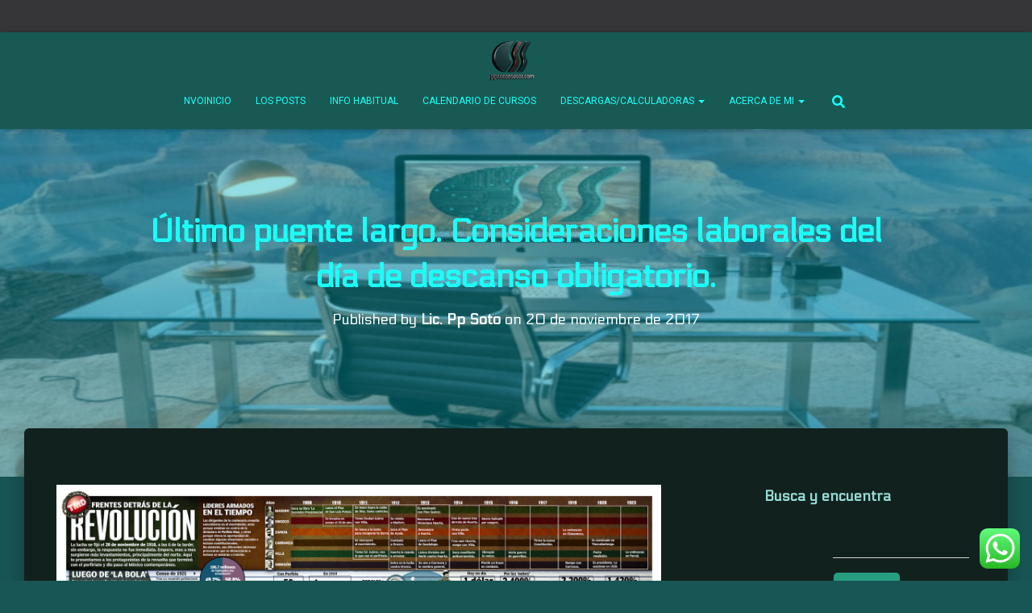

--- FILE ---
content_type: text/html; charset=UTF-8
request_url: https://ppsotoasesor.com/2017/11/20/ultimo-puente-consideraciones-laborales-dia-descanso-obligatorio/
body_size: 25364
content:
<!DOCTYPE html><html lang="es"><head><meta charset='UTF-8'><meta name="viewport" content="width=device-width, initial-scale=1"><link rel="profile" href="http://gmpg.org/xfn/11"><link rel="pingback" href="https://ppsotoasesor.com/xmlrpc.php"><title>Último puente largo. Consideraciones laborales del día de descanso obligatorio.</title><link rel="stylesheet" href="https://fonts.googleapis.com/css?family=Roboto%3A300%2C400%2C500%2C700%7CRoboto%20Slab%3A400%2C700%7CElectrolize%3A300%2C400%2C500%2C700&#038;subset=latin%2Clatin-ext,latin&#038;display=swap" /><link rel="stylesheet" href="https://ppsotoasesor.com/wp-content/cache/min/1/50f73fd986bececdd57c34732f741c06.css" data-minify="1" /><meta name='robots' content='max-image-preview:large' /><link rel='dns-prefetch' href='//stats.wp.com' /><link rel='dns-prefetch' href='//fonts.googleapis.com' /><link rel='dns-prefetch' href='//fonts.gstatic.com' /><link rel='dns-prefetch' href='//widgets.wp.com' /><link rel='dns-prefetch' href='//s0.wp.com' /><link rel='dns-prefetch' href='//0.gravatar.com' /><link rel='dns-prefetch' href='//1.gravatar.com' /><link rel='dns-prefetch' href='//2.gravatar.com' /><link href='https://fonts.gstatic.com' crossorigin rel='preconnect' /><link rel='preconnect' href='//i0.wp.com' /><link rel='preconnect' href='//c0.wp.com' /><link rel="alternate" type="application/rss+xml" title=" &raquo; Feed" href="https://ppsotoasesor.com/feed/" /><style id='wp-img-auto-sizes-contain-inline-css' type='text/css'>img:is([sizes=auto i],[sizes^="auto," i]){contain-intrinsic-size:3000px 1500px}</style><style id='wp-emoji-styles-inline-css' type='text/css'>img.wp-smiley,img.emoji{display:inline!important;border:none!important;box-shadow:none!important;height:1em!important;width:1em!important;margin:0 0.07em!important;vertical-align:-0.1em!important;background:none!important;padding:0!important}</style><link rel='stylesheet' id='wp-block-library-css' href='https://c0.wp.com/c/6.9/wp-includes/css/dist/block-library/style.min.css' type='text/css' media='all' /><style id='classic-theme-styles-inline-css' type='text/css'>
/*! This file is auto-generated */
.wp-block-button__link{color:#fff;background-color:#32373c;border-radius:9999px;box-shadow:none;text-decoration:none;padding:calc(.667em + 2px) calc(1.333em + 2px);font-size:1.125em}.wp-block-file__button{background:#32373c;color:#fff;text-decoration:none}</style><style id='pdfemb-pdf-embedder-viewer-style-inline-css' type='text/css'>.wp-block-pdfemb-pdf-embedder-viewer{max-width:none}</style><link rel='stylesheet' id='mediaelement-css' href='https://c0.wp.com/c/6.9/wp-includes/js/mediaelement/mediaelementplayer-legacy.min.css' type='text/css' media='all' /><link rel='stylesheet' id='wp-mediaelement-css' href='https://c0.wp.com/c/6.9/wp-includes/js/mediaelement/wp-mediaelement.min.css' type='text/css' media='all' /><style id='jetpack-sharing-buttons-style-inline-css' type='text/css'>.jetpack-sharing-buttons__services-list{display:flex;flex-direction:row;flex-wrap:wrap;gap:0;list-style-type:none;margin:5px;padding:0}.jetpack-sharing-buttons__services-list.has-small-icon-size{font-size:12px}.jetpack-sharing-buttons__services-list.has-normal-icon-size{font-size:16px}.jetpack-sharing-buttons__services-list.has-large-icon-size{font-size:24px}.jetpack-sharing-buttons__services-list.has-huge-icon-size{font-size:36px}@media print{.jetpack-sharing-buttons__services-list{display:none!important}}.editor-styles-wrapper .wp-block-jetpack-sharing-buttons{gap:0;padding-inline-start:0}ul.jetpack-sharing-buttons__services-list.has-background{padding:1.25em 2.375em}</style><style id='global-styles-inline-css' type='text/css'>:root{--wp--preset--aspect-ratio--square:1;--wp--preset--aspect-ratio--4-3:4/3;--wp--preset--aspect-ratio--3-4:3/4;--wp--preset--aspect-ratio--3-2:3/2;--wp--preset--aspect-ratio--2-3:2/3;--wp--preset--aspect-ratio--16-9:16/9;--wp--preset--aspect-ratio--9-16:9/16;--wp--preset--color--black:#000;--wp--preset--color--cyan-bluish-gray:#abb8c3;--wp--preset--color--white:#fff;--wp--preset--color--pale-pink:#f78da7;--wp--preset--color--vivid-red:#cf2e2e;--wp--preset--color--luminous-vivid-orange:#ff6900;--wp--preset--color--luminous-vivid-amber:#fcb900;--wp--preset--color--light-green-cyan:#7bdcb5;--wp--preset--color--vivid-green-cyan:#00d084;--wp--preset--color--pale-cyan-blue:#8ed1fc;--wp--preset--color--vivid-cyan-blue:#0693e3;--wp--preset--color--vivid-purple:#9b51e0;--wp--preset--color--accent:#279e82;--wp--preset--color--secondary:#96ddd4;--wp--preset--color--background-color:#185655;--wp--preset--color--header-gradient:#9eb2ae;--wp--preset--color--body-color:#56ffe2;--wp--preset--color--header-overlay-color:rgba(0,180,193,.42);--wp--preset--color--header-text-color:#1cfff7;--wp--preset--color--navbar-background:#185953;--wp--preset--color--navbar-text-color:#1cfff7;--wp--preset--color--navbar-text-color-hover:#f20800;--wp--preset--color--navbar-transparent-text-color:#005446;--wp--preset--gradient--vivid-cyan-blue-to-vivid-purple:linear-gradient(135deg,rgb(6,147,227) 0%,rgb(155,81,224) 100%);--wp--preset--gradient--light-green-cyan-to-vivid-green-cyan:linear-gradient(135deg,rgb(122,220,180) 0%,rgb(0,208,130) 100%);--wp--preset--gradient--luminous-vivid-amber-to-luminous-vivid-orange:linear-gradient(135deg,rgb(252,185,0) 0%,rgb(255,105,0) 100%);--wp--preset--gradient--luminous-vivid-orange-to-vivid-red:linear-gradient(135deg,rgb(255,105,0) 0%,rgb(207,46,46) 100%);--wp--preset--gradient--very-light-gray-to-cyan-bluish-gray:linear-gradient(135deg,rgb(238,238,238) 0%,rgb(169,184,195) 100%);--wp--preset--gradient--cool-to-warm-spectrum:linear-gradient(135deg,rgb(74,234,220) 0%,rgb(151,120,209) 20%,rgb(207,42,186) 40%,rgb(238,44,130) 60%,rgb(251,105,98) 80%,rgb(254,248,76) 100%);--wp--preset--gradient--blush-light-purple:linear-gradient(135deg,rgb(255,206,236) 0%,rgb(152,150,240) 100%);--wp--preset--gradient--blush-bordeaux:linear-gradient(135deg,rgb(254,205,165) 0%,rgb(254,45,45) 50%,rgb(107,0,62) 100%);--wp--preset--gradient--luminous-dusk:linear-gradient(135deg,rgb(255,203,112) 0%,rgb(199,81,192) 50%,rgb(65,88,208) 100%);--wp--preset--gradient--pale-ocean:linear-gradient(135deg,rgb(255,245,203) 0%,rgb(182,227,212) 50%,rgb(51,167,181) 100%);--wp--preset--gradient--electric-grass:linear-gradient(135deg,rgb(202,248,128) 0%,rgb(113,206,126) 100%);--wp--preset--gradient--midnight:linear-gradient(135deg,rgb(2,3,129) 0%,rgb(40,116,252) 100%);--wp--preset--font-size--small:13px;--wp--preset--font-size--medium:20px;--wp--preset--font-size--large:36px;--wp--preset--font-size--x-large:42px;--wp--preset--spacing--20:.44rem;--wp--preset--spacing--30:.67rem;--wp--preset--spacing--40:1rem;--wp--preset--spacing--50:1.5rem;--wp--preset--spacing--60:2.25rem;--wp--preset--spacing--70:3.38rem;--wp--preset--spacing--80:5.06rem;--wp--preset--shadow--natural:6px 6px 9px rgba(0,0,0,.2);--wp--preset--shadow--deep:12px 12px 50px rgba(0,0,0,.4);--wp--preset--shadow--sharp:6px 6px 0 rgba(0,0,0,.2);--wp--preset--shadow--outlined:6px 6px 0 -3px rgb(255,255,255),6px 6px rgb(0,0,0);--wp--preset--shadow--crisp:6px 6px 0 rgb(0,0,0)}:where(.is-layout-flex){gap:.5em}:where(.is-layout-grid){gap:.5em}body .is-layout-flex{display:flex}.is-layout-flex{flex-wrap:wrap;align-items:center}.is-layout-flex>:is(*,div){margin:0}body .is-layout-grid{display:grid}.is-layout-grid>:is(*,div){margin:0}:where(.wp-block-columns.is-layout-flex){gap:2em}:where(.wp-block-columns.is-layout-grid){gap:2em}:where(.wp-block-post-template.is-layout-flex){gap:1.25em}:where(.wp-block-post-template.is-layout-grid){gap:1.25em}.has-black-color{color:var(--wp--preset--color--black)!important}.has-cyan-bluish-gray-color{color:var(--wp--preset--color--cyan-bluish-gray)!important}.has-white-color{color:var(--wp--preset--color--white)!important}.has-pale-pink-color{color:var(--wp--preset--color--pale-pink)!important}.has-vivid-red-color{color:var(--wp--preset--color--vivid-red)!important}.has-luminous-vivid-orange-color{color:var(--wp--preset--color--luminous-vivid-orange)!important}.has-luminous-vivid-amber-color{color:var(--wp--preset--color--luminous-vivid-amber)!important}.has-light-green-cyan-color{color:var(--wp--preset--color--light-green-cyan)!important}.has-vivid-green-cyan-color{color:var(--wp--preset--color--vivid-green-cyan)!important}.has-pale-cyan-blue-color{color:var(--wp--preset--color--pale-cyan-blue)!important}.has-vivid-cyan-blue-color{color:var(--wp--preset--color--vivid-cyan-blue)!important}.has-vivid-purple-color{color:var(--wp--preset--color--vivid-purple)!important}.has-black-background-color{background-color:var(--wp--preset--color--black)!important}.has-cyan-bluish-gray-background-color{background-color:var(--wp--preset--color--cyan-bluish-gray)!important}.has-white-background-color{background-color:var(--wp--preset--color--white)!important}.has-pale-pink-background-color{background-color:var(--wp--preset--color--pale-pink)!important}.has-vivid-red-background-color{background-color:var(--wp--preset--color--vivid-red)!important}.has-luminous-vivid-orange-background-color{background-color:var(--wp--preset--color--luminous-vivid-orange)!important}.has-luminous-vivid-amber-background-color{background-color:var(--wp--preset--color--luminous-vivid-amber)!important}.has-light-green-cyan-background-color{background-color:var(--wp--preset--color--light-green-cyan)!important}.has-vivid-green-cyan-background-color{background-color:var(--wp--preset--color--vivid-green-cyan)!important}.has-pale-cyan-blue-background-color{background-color:var(--wp--preset--color--pale-cyan-blue)!important}.has-vivid-cyan-blue-background-color{background-color:var(--wp--preset--color--vivid-cyan-blue)!important}.has-vivid-purple-background-color{background-color:var(--wp--preset--color--vivid-purple)!important}.has-black-border-color{border-color:var(--wp--preset--color--black)!important}.has-cyan-bluish-gray-border-color{border-color:var(--wp--preset--color--cyan-bluish-gray)!important}.has-white-border-color{border-color:var(--wp--preset--color--white)!important}.has-pale-pink-border-color{border-color:var(--wp--preset--color--pale-pink)!important}.has-vivid-red-border-color{border-color:var(--wp--preset--color--vivid-red)!important}.has-luminous-vivid-orange-border-color{border-color:var(--wp--preset--color--luminous-vivid-orange)!important}.has-luminous-vivid-amber-border-color{border-color:var(--wp--preset--color--luminous-vivid-amber)!important}.has-light-green-cyan-border-color{border-color:var(--wp--preset--color--light-green-cyan)!important}.has-vivid-green-cyan-border-color{border-color:var(--wp--preset--color--vivid-green-cyan)!important}.has-pale-cyan-blue-border-color{border-color:var(--wp--preset--color--pale-cyan-blue)!important}.has-vivid-cyan-blue-border-color{border-color:var(--wp--preset--color--vivid-cyan-blue)!important}.has-vivid-purple-border-color{border-color:var(--wp--preset--color--vivid-purple)!important}.has-vivid-cyan-blue-to-vivid-purple-gradient-background{background:var(--wp--preset--gradient--vivid-cyan-blue-to-vivid-purple)!important}.has-light-green-cyan-to-vivid-green-cyan-gradient-background{background:var(--wp--preset--gradient--light-green-cyan-to-vivid-green-cyan)!important}.has-luminous-vivid-amber-to-luminous-vivid-orange-gradient-background{background:var(--wp--preset--gradient--luminous-vivid-amber-to-luminous-vivid-orange)!important}.has-luminous-vivid-orange-to-vivid-red-gradient-background{background:var(--wp--preset--gradient--luminous-vivid-orange-to-vivid-red)!important}.has-very-light-gray-to-cyan-bluish-gray-gradient-background{background:var(--wp--preset--gradient--very-light-gray-to-cyan-bluish-gray)!important}.has-cool-to-warm-spectrum-gradient-background{background:var(--wp--preset--gradient--cool-to-warm-spectrum)!important}.has-blush-light-purple-gradient-background{background:var(--wp--preset--gradient--blush-light-purple)!important}.has-blush-bordeaux-gradient-background{background:var(--wp--preset--gradient--blush-bordeaux)!important}.has-luminous-dusk-gradient-background{background:var(--wp--preset--gradient--luminous-dusk)!important}.has-pale-ocean-gradient-background{background:var(--wp--preset--gradient--pale-ocean)!important}.has-electric-grass-gradient-background{background:var(--wp--preset--gradient--electric-grass)!important}.has-midnight-gradient-background{background:var(--wp--preset--gradient--midnight)!important}.has-small-font-size{font-size:var(--wp--preset--font-size--small)!important}.has-medium-font-size{font-size:var(--wp--preset--font-size--medium)!important}.has-large-font-size{font-size:var(--wp--preset--font-size--large)!important}.has-x-large-font-size{font-size:var(--wp--preset--font-size--x-large)!important}:where(.wp-block-post-template.is-layout-flex){gap:1.25em}:where(.wp-block-post-template.is-layout-grid){gap:1.25em}:where(.wp-block-term-template.is-layout-flex){gap:1.25em}:where(.wp-block-term-template.is-layout-grid){gap:1.25em}:where(.wp-block-columns.is-layout-flex){gap:2em}:where(.wp-block-columns.is-layout-grid){gap:2em}:root :where(.wp-block-pullquote){font-size:1.5em;line-height:1.6}</style><style id='hestia_style-inline-css' type='text/css'>.hestia-top-bar,.hestia-top-bar .widget.widget_shopping_cart .cart_list{background-color:#363537}.hestia-top-bar .widget .label-floating input[type=search]:-webkit-autofill{-webkit-box-shadow:inset 0 0 0 9999px #363537}.hestia-top-bar,.hestia-top-bar .widget .label-floating input[type=search],.hestia-top-bar .widget.widget_search form.form-group:before,.hestia-top-bar .widget.widget_product_search form.form-group:before,.hestia-top-bar .widget.widget_shopping_cart:before{color:#fff}.hestia-top-bar .widget .label-floating input[type=search]{-webkit-text-fill-color:#fff!important}.hestia-top-bar div.widget.widget_shopping_cart:before,.hestia-top-bar .widget.widget_product_search form.form-group:before,.hestia-top-bar .widget.widget_search form.form-group:before{background-color:#fff}.hestia-top-bar a,.hestia-top-bar .top-bar-nav li a{color:#fff}.hestia-top-bar ul li a[href*="mailto:"]:before,.hestia-top-bar ul li a[href*="tel:"]:before{background-color:#fff}.hestia-top-bar a:hover,.hestia-top-bar .top-bar-nav li a:hover{color:#eee}.hestia-top-bar ul li:hover a[href*="mailto:"]:before,.hestia-top-bar ul li:hover a[href*="tel:"]:before{background-color:#eee}h1,h2,h3,h4,h5,h6,.hestia-title,.hestia-title.title-in-content,p.meta-in-content,.info-title,.card-title,.page-header.header-small .hestia-title,.page-header.header-small .title,.widget h5,.hestia-title,.title,.footer-brand,.footer-big h4,.footer-big h5,.media .media-heading,.carousel h1.hestia-title,.carousel h2.title,.carousel span.sub-title,.hestia-about h1,.hestia-about h2,.hestia-about h3,.hestia-about h4,.hestia-about h5{font-family:Electrolize}@media(min-width:769px){.page-header.header-small .hestia-title,.page-header.header-small .title,h1.hestia-title.title-in-content,.main article.section .has-title-font-size{font-size:40px}}@media(max-width:768px){.page-header.header-small .hestia-title,.page-header.header-small .title,h1.hestia-title.title-in-content,.main article.section .has-title-font-size{font-size:26px}}@media(max-width:480px){.page-header.header-small .hestia-title,.page-header.header-small .title,h1.hestia-title.title-in-content,.main article.section .has-title-font-size{font-size:26px}}@media(min-width:992px){.blog-sidebar-wrapper:not(.no-variable-width){width:25%;display:inline-block}.single-post-container,.blog-posts-wrap,.archive-post-wrap{width:66.66666667%}.page-content-wrap{width:75%}.blog-sidebar-wrapper:not(.no-variable-width){width:25%}}a,.navbar .dropdown-menu li:hover>a,.navbar .dropdown-menu li:focus>a,.navbar .dropdown-menu li:active>a,.navbar .navbar-nav>li .dropdown-menu li:hover>a,body:not(.home) .navbar-default .navbar-nav>.active:not(.btn)>a,body:not(.home) .navbar-default .navbar-nav>.active:not(.btn)>a:hover,body:not(.home) .navbar-default .navbar-nav>.active:not(.btn)>a:focus,a:hover,.card-blog a.moretag:hover,.card-blog a.more-link:hover,.widget a:hover,.has-text-color.has-accent-color,p.has-text-color a{color:#279e82}.svg-text-color{fill:#279e82}.pagination span.current,.pagination span.current:focus,.pagination span.current:hover{border-color:#279e82}button,button:hover,.woocommerce .track_order button[type="submit"],.woocommerce .track_order button[type="submit"]:hover,div.wpforms-container .wpforms-form button[type=submit].wpforms-submit,div.wpforms-container .wpforms-form button[type=submit].wpforms-submit:hover,input[type="button"],input[type="button"]:hover,input[type="submit"],input[type="submit"]:hover,input#searchsubmit,.pagination span.current,.pagination span.current:focus,.pagination span.current:hover,.btn.btn-primary,.btn.btn-primary:link,.btn.btn-primary:hover,.btn.btn-primary:focus,.btn.btn-primary:active,.btn.btn-primary.active,.btn.btn-primary.active:focus,.btn.btn-primary.active:hover,.btn.btn-primary:active:hover,.btn.btn-primary:active:focus,.btn.btn-primary:active:hover,.hestia-sidebar-open.btn.btn-rose,.hestia-sidebar-close.btn.btn-rose,.hestia-sidebar-open.btn.btn-rose:hover,.hestia-sidebar-close.btn.btn-rose:hover,.hestia-sidebar-open.btn.btn-rose:focus,.hestia-sidebar-close.btn.btn-rose:focus,.label.label-primary,.hestia-work .portfolio-item:nth-child(6n+1) .label,.nav-cart .nav-cart-content .widget .buttons .button,.has-accent-background-color[class*="has-background"]{background-color:#279e82}@media(max-width:768px){.navbar-default .navbar-nav>li>a:hover,.navbar-default .navbar-nav>li>a:focus,.navbar .navbar-nav .dropdown .dropdown-menu li a:hover,.navbar .navbar-nav .dropdown .dropdown-menu li a:focus,.navbar button.navbar-toggle:hover,.navbar .navbar-nav li:hover>a i{color:#279e82}}body:not(.woocommerce-page) button:not([class^="fl-"]):not(.hestia-scroll-to-top):not(.navbar-toggle):not(.close),body:not(.woocommerce-page) .button:not([class^="fl-"]):not(hestia-scroll-to-top):not(.navbar-toggle):not(.add_to_cart_button):not(.product_type_grouped):not(.product_type_external),div.wpforms-container .wpforms-form button[type=submit].wpforms-submit,input[type="submit"],input[type="button"],.btn.btn-primary,.widget_product_search button[type="submit"],.hestia-sidebar-open.btn.btn-rose,.hestia-sidebar-close.btn.btn-rose,.everest-forms button[type=submit].everest-forms-submit-button{-webkit-box-shadow:0 2px 2px 0 rgba(39,158,130,.14),0 3px 1px -2px rgba(39,158,130,.2),0 1px 5px 0 rgba(39,158,130,.12);box-shadow:0 2px 2px 0 rgba(39,158,130,.14),0 3px 1px -2px rgba(39,158,130,.2),0 1px 5px 0 rgba(39,158,130,.12)}.card .header-primary,.card .content-primary,.everest-forms button[type=submit].everest-forms-submit-button{background:#279e82}body:not(.woocommerce-page) .button:not([class^="fl-"]):not(.hestia-scroll-to-top):not(.navbar-toggle):not(.add_to_cart_button):hover,body:not(.woocommerce-page) button:not([class^="fl-"]):not(.hestia-scroll-to-top):not(.navbar-toggle):not(.close):hover,div.wpforms-container .wpforms-form button[type=submit].wpforms-submit:hover,input[type="submit"]:hover,input[type="button"]:hover,input#searchsubmit:hover,.widget_product_search button[type="submit"]:hover,.pagination span.current,.btn.btn-primary:hover,.btn.btn-primary:focus,.btn.btn-primary:active,.btn.btn-primary.active,.btn.btn-primary:active:focus,.btn.btn-primary:active:hover,.hestia-sidebar-open.btn.btn-rose:hover,.hestia-sidebar-close.btn.btn-rose:hover,.pagination span.current:hover,.everest-forms button[type=submit].everest-forms-submit-button:hover,.everest-forms button[type=submit].everest-forms-submit-button:focus,.everest-forms button[type=submit].everest-forms-submit-button:active{-webkit-box-shadow:0 14px 26px -12px rgba(39,158,130,.42),0 4px 23px 0 rgba(0,0,0,.12),0 8px 10px -5px rgba(39,158,130,.2);box-shadow:0 14px 26px -12px rgba(39,158,130,.42),0 4px 23px 0 rgba(0,0,0,.12),0 8px 10px -5px rgba(39,158,130,.2);color:#fff}.form-group.is-focused .form-control{background-image:-webkit-gradient(linear,left top,left bottom,from(#279e82),to(#279e82)),-webkit-gradient(linear,left top,left bottom,from(#d2d2d2),to(#d2d2d2));background-image:-webkit-linear-gradient(linear,left top,left bottom,from(#279e82),to(#279e82)),-webkit-linear-gradient(linear,left top,left bottom,from(#d2d2d2),to(#d2d2d2));background-image:linear-gradient(linear,left top,left bottom,from(#279e82),to(#279e82)),linear-gradient(linear,left top,left bottom,from(#d2d2d2),to(#d2d2d2))}.navbar:not(.navbar-transparent) li:not(.btn):hover>a,.navbar li.on-section:not(.btn)>a,.navbar.full-screen-menu.navbar-transparent li:not(.btn):hover>a,.navbar.full-screen-menu .navbar-toggle:hover,.navbar:not(.navbar-transparent) .nav-cart:hover,.navbar:not(.navbar-transparent) .hestia-toggle-search:hover{color:#279e82}.header-filter-gradient{background:linear-gradient(45deg,rgba(158,178,174,1) 0,rgb(224,206,153) 100%)}.has-text-color.has-header-gradient-color{color:#9eb2ae}.has-header-gradient-background-color[class*="has-background"]{background-color:#9eb2ae}.has-text-color.has-background-color-color{color:#185655}.has-background-color-background-color[class*="has-background"]{background-color:#185655}.title,.title a,.card-title,.card-title a,.card-title a:hover,.info-title,.info-title a,.footer-brand,.footer-brand a,.media .media-heading,.media .media-heading a,.hestia-info .info-title,.card-blog a.moretag,.card-blog a.more-link,.card .author a,.hestia-about:not(.section-image) h1,.hestia-about:not(.section-image) h2,.hestia-about:not(.section-image) h3,.hestia-about:not(.section-image) h4,.hestia-about:not(.section-image) h5,aside .widget h5,aside .widget a,.woocommerce ul.products[class*="columns-"] li.product-category h2,.woocommerce #reviews #comments ol.commentlist li .comment-text p.meta .woocommerce-review__author,.has-text-color.has-secondary-color{color:#96ddd4}.has-secondary-background-color[class*="has-background"]{background-color:#96ddd4}.description,.card-description,.footer-big,.hestia-features .hestia-info p,.text-gray,.hestia-about:not(.section-image) p,.hestia-about:not(.section-image) h6,.has-text-color.has-body-color-color{color:#56ffe2}.has-body-color-background-color[class*="has-background"]{background-color:#56ffe2}.header-filter:before,.has-header-overlay-color-background-color[class*="has-background"]{background-color:rgba(0,180,193,.42)}.has-text-color.has-header-overlay-color-color{color:rgba(0,180,193,.42)}.page-header,.page-header .hestia-title,.page-header .sub-title,.has-text-color.has-header-text-color-color{color:#1cfff7}.has-header-text-color-background-color[class*="has-background"]{background-color:#1cfff7}@media(max-width:768px){.header>.navbar,.navbar.navbar-fixed-top .navbar-collapse{background-color:#185953}}.navbar:not(.navbar-transparent),.navbar .dropdown-menu,.nav-cart .nav-cart-content .widget,.has-navbar-background-background-color[class*="has-background"]{background-color:#185953}@media(min-width:769px){.navbar.full-screen-menu .nav.navbar-nav{background-color:rgba(24,89,83,.9)}}.has-navbar-background-color[class*="has-background"]{color:#185953}@media(min-width:769px){.navbar.navbar-transparent .navbar-brand,.navbar.navbar-transparent .navbar-nav>li:not(.btn)>a,.navbar.navbar-transparent .navbar-nav>.active>a,.navbar.navbar-transparent.full-screen-menu .navbar-toggle,.navbar.navbar-transparent:not(.full-screen-menu) .nav-cart-icon,.navbar.navbar-transparent.full-screen-menu li.responsive-nav-cart>a.nav-cart-icon,.navbar.navbar-transparent .hestia-toggle-search,.navbar.navbar-transparent .header-widgets-wrapper ul li a[href*="mailto:"],.navbar.navbar-transparent .header-widgets-wrapper ul li a[href*="tel:"]{color:#005446}}.navbar.navbar-transparent .hestia-toggle-search svg{fill:#005446}.has-text-color.has-navbar-transparent-text-color-color{color:#005446}.has-navbar-transparent-text-color-background-color[class*="has-background"],.navbar.navbar-transparent .header-widgets-wrapper ul li a[href*="mailto:"]:before,.navbar.navbar-transparent .header-widgets-wrapper ul li a[href*="tel:"]:before{background-color:#005446}@media(min-width:769px){.menu-open .navbar.full-screen-menu.navbar-transparent .navbar-toggle,.navbar:not(.navbar-transparent) .navbar-brand,.navbar:not(.navbar-transparent) li:not(.btn)>a,.navbar.navbar-transparent.full-screen-menu li:not(.btn):not(.nav-cart)>a,.navbar.navbar-transparent .dropdown-menu li:not(.btn)>a,.hestia-mm-heading,.hestia-mm-description,.navbar:not(.navbar-transparent) .navbar-nav>.active>a,.navbar:not(.navbar-transparent).full-screen-menu .navbar-toggle,.navbar .nav-cart-icon,.navbar:not(.navbar-transparent) .hestia-toggle-search,.navbar.navbar-transparent .nav-cart .nav-cart-content .widget li a,.navbar .navbar-nav>li .dropdown-menu li.active>a{color:#1cfff7}}@media(max-width:768px){.navbar.navbar-default .navbar-brand,.navbar.navbar-default .navbar-nav li:not(.btn).menu-item>a,.navbar.navbar-default .navbar-nav .menu-item.active>a,.navbar.navbar-default .navbar-toggle,.navbar.navbar-default .navbar-toggle,.navbar.navbar-default .responsive-nav-cart a,.navbar.navbar-default .nav-cart .nav-cart-content a,.navbar.navbar-default .hestia-toggle-search,.hestia-mm-heading,.hestia-mm-description{color:#1cfff7}.navbar .navbar-nav .dropdown:not(.btn) a .caret svg{fill:#1cfff7}.navbar .navbar-nav .dropdown:not(.btn) a .caret{border-color:#1cfff7}}.has-text-color.has-navbar-text-color-color{color:#1cfff7}.has-navbar-text-color-background-color[class*="has-background"]{background-color:#1cfff7}.navbar:not(.navbar-transparent) .header-widgets-wrapper ul li a[href*="mailto:"]:before,.navbar:not(.navbar-transparent) .header-widgets-wrapper ul li a[href*="tel:"]:before{background-color:#1cfff7}.hestia-toggle-search svg{fill:#1cfff7}.navbar.navbar-default:not(.navbar-transparent) li:not(.btn):hover>a,.navbar.navbar-default.navbar-transparent .dropdown-menu:not(.btn) li:not(.btn):hover>a,.navbar.navbar-default:not(.navbar-transparent) li:not(.btn):hover>a i,.navbar.navbar-default:not(.navbar-transparent) .navbar-toggle:hover,.navbar.navbar-default:not(.full-screen-menu) .nav-cart-icon .nav-cart-content a:hover,.navbar.navbar-default:not(.navbar-transparent) .hestia-toggle-search:hover,.navbar.navbar-transparent .nav-cart .nav-cart-content .widget li:hover a,.has-text-color.has-navbar-text-color-hover-color{color:#f20800}.navbar.navbar-default li.on-section:not(.btn)>a{color:#f20800!important}@media(max-width:768px){.navbar.navbar-default.navbar-transparent li:not(.btn):hover>a,.navbar.navbar-default.navbar-transparent li:not(.btn):hover>a i,.navbar.navbar-default.navbar-transparent .navbar-toggle:hover,.navbar.navbar-default .responsive-nav-cart a:hover .navbar.navbar-default .navbar-toggle:hover{color:#f20800!important}}.has-navbar-text-color-hover-background-color[class*="has-background"]{background-color:#f20800}.navbar:not(.navbar-transparent) .header-widgets-wrapper ul li:hover a[href*="mailto:"]:before,.navbar:not(.navbar-transparent) .header-widgets-wrapper ul li:hover a[href*="tel:"]:before{background-color:#f20800}.hestia-toggle-search:hover svg{fill:#f20800}.form-group.is-focused .form-control,div.wpforms-container .wpforms-form .form-group.is-focused .form-control,.nf-form-cont input:not([type=button]):focus,.nf-form-cont select:focus,.nf-form-cont textarea:focus{background-image:-webkit-gradient(linear,left top,left bottom,from(#279e82),to(#279e82)),-webkit-gradient(linear,left top,left bottom,from(#d2d2d2),to(#d2d2d2));background-image:-webkit-linear-gradient(linear,left top,left bottom,from(#279e82),to(#279e82)),-webkit-linear-gradient(linear,left top,left bottom,from(#d2d2d2),to(#d2d2d2));background-image:linear-gradient(linear,left top,left bottom,from(#279e82),to(#279e82)),linear-gradient(linear,left top,left bottom,from(#d2d2d2),to(#d2d2d2))}.navbar.navbar-transparent.full-screen-menu .navbar-collapse .navbar-nav>li:not(.btn)>a:hover{color:#279e82}.hestia-ajax-loading{border-color:#279e82}.btn.btn-primary:not(.colored-button):not(.btn-left):not(.btn-right):not(.btn-just-icon):not(.menu-item),input[type="submit"]:not(.search-submit),body:not(.woocommerce-account) .woocommerce .button.woocommerce-Button,.woocommerce .product button.button,.woocommerce .product button.button.alt,.woocommerce .product #respond input#submit,.woocommerce-cart .blog-post .woocommerce .cart-collaterals .cart_totals .checkout-button,.woocommerce-checkout #payment #place_order,.woocommerce-account.woocommerce-page button.button,.woocommerce .track_order button[type="submit"],.nav-cart .nav-cart-content .widget .buttons .button,.woocommerce a.button.wc-backward,body.woocommerce .wccm-catalog-item a.button,body.woocommerce a.wccm-button.button,form.woocommerce-form-coupon button.button,div.wpforms-container .wpforms-form button[type=submit].wpforms-submit,div.woocommerce a.button.alt,div.woocommerce table.my_account_orders .button,.btn.colored-button,.btn.btn-left,.btn.btn-right,.btn:not(.colored-button):not(.btn-left):not(.btn-right):not(.btn-just-icon):not(.menu-item):not(.hestia-sidebar-open):not(.hestia-sidebar-close){padding-top:15px;padding-bottom:15px;padding-left:33px;padding-right:33px}.btn.btn-primary:not(.colored-button):not(.btn-left):not(.btn-right):not(.btn-just-icon):not(.menu-item),input[type="submit"]:not(.search-submit),body:not(.woocommerce-account) .woocommerce .button.woocommerce-Button,.woocommerce .product button.button,.woocommerce .product button.button.alt,.woocommerce .product #respond input#submit,.woocommerce-cart .blog-post .woocommerce .cart-collaterals .cart_totals .checkout-button,.woocommerce-checkout #payment #place_order,.woocommerce-account.woocommerce-page button.button,.woocommerce .track_order button[type="submit"],.nav-cart .nav-cart-content .widget .buttons .button,.woocommerce a.button.wc-backward,body.woocommerce .wccm-catalog-item a.button,body.woocommerce a.wccm-button.button,form.woocommerce-form-coupon button.button,div.wpforms-container .wpforms-form button[type=submit].wpforms-submit,div.woocommerce a.button.alt,div.woocommerce table.my_account_orders .button,input[type="submit"].search-submit,.hestia-view-cart-wrapper .added_to_cart.wc-forward,.woocommerce-product-search button,.woocommerce-cart .actions .button,#secondary div[id^=woocommerce_price_filter] .button,.woocommerce div[id^=woocommerce_widget_cart].widget .buttons .button,.searchform input[type=submit],.searchform button,.search-form:not(.media-toolbar-primary) input[type=submit],.search-form:not(.media-toolbar-primary) button,.woocommerce-product-search input[type=submit],.btn.colored-button,.btn.btn-left,.btn.btn-right,.btn:not(.colored-button):not(.btn-left):not(.btn-right):not(.btn-just-icon):not(.menu-item):not(.hestia-sidebar-open):not(.hestia-sidebar-close){border-radius:5px}.btn:hover{background-color:#858585}.elementor-page .hestia-about>.container{width:100%}.elementor-page .pagebuilder-section{padding:0}.elementor-page .title-in-content,.elementor-page .image-in-page{display:none}.home.elementor-page .main-raised>section.hestia-about{overflow:visible}.elementor-editor-active .navbar{pointer-events:none}.elementor-editor-active #elementor.elementor-edit-mode .elementor-element-overlay{z-index:1000000}.elementor-page.page-template-template-fullwidth .blog-post-wrapper>.container{width:100%}.elementor-page.page-template-template-fullwidth .blog-post-wrapper>.container .col-md-12{padding:0}.elementor-page.page-template-template-fullwidth article.section{padding:0}.elementor-text-editor p,.elementor-text-editor h1,.elementor-text-editor h2,.elementor-text-editor h3,.elementor-text-editor h4,.elementor-text-editor h5,.elementor-text-editor h6{font-size:inherit}.aos-init[data-aos]{transition-duration:1.25s;-webkit-transition-duration:1.25s;-moz-transition-duration:1.25s;transition-timing-function:ease-out;-webkit-transition-timing-function:ease-out;-moz-transition-timing-function:ease-out;will-change:transform,opacity}.aos-init[data-aos].hestia-table-two{transition-duration:1s;-webkit-transition-duration:1s;-moz-transition-duration:1s}.aos-init[data-aos^=fade][data-aos^=fade]{opacity:0;transition-property:opacity,transform}.aos-init[data-aos^=fade][data-aos^=fade].aos-animate{opacity:1;transform:translate3d(0,0,0)}.aos-init[data-aos=fade-up]{transform:translate3d(0,35px,0)}.aos-init[data-aos=fade-down]{transform:translate3d(0,-35px,0)}.aos-init[data-aos=fade-right]{transform:translate3d(-35px,0,0)}.aos-init[data-aos=fade-left]{transform:translate3d(35px,0,0)}</style><link rel='stylesheet' id='jetpack_likes-css' href='https://c0.wp.com/p/jetpack/15.4/modules/likes/style.css' type='text/css' media='all' /><style id='rocket-lazyload-inline-css' type='text/css'>.rll-youtube-player{position:relative;padding-bottom:56.23%;height:0;overflow:hidden;max-width:100%}.rll-youtube-player iframe{position:absolute;top:0;left:0;width:100%;height:100%;z-index:100;background:0 0}.rll-youtube-player img{bottom:0;display:block;left:0;margin:auto;max-width:100%;width:100%;position:absolute;right:0;top:0;border:none;height:auto;cursor:pointer;-webkit-transition:.4s all;-moz-transition:.4s all;transition:.4s all}.rll-youtube-player img:hover{-webkit-filter:brightness(75%)}.rll-youtube-player .play{height:72px;width:72px;left:50%;top:50%;margin-left:-36px;margin-top:-36px;position:absolute;background:url(https://ppsotoasesor.com/wp-content/plugins/wp-rocket V3.6.1 Premium-nop/assets/img/youtube.png) no-repeat;cursor:pointer}</style><link rel='stylesheet' id='sharedaddy-css' href='https://c0.wp.com/p/jetpack/15.4/modules/sharedaddy/sharing.css' type='text/css' media='all' /><link rel='stylesheet' id='social-logos-css' href='https://c0.wp.com/p/jetpack/15.4/_inc/social-logos/social-logos.min.css' type='text/css' media='all' /> <script type="text/javascript" src="https://c0.wp.com/c/6.9/wp-includes/js/jquery/jquery.min.js" id="jquery-core-js" defer></script> <script type="text/javascript" id="qubely_local_script-js-extra">/* <![CDATA[ */ var qubely_urls = {"plugin":"https://ppsotoasesor.com/wp-content/plugins/qubely/","ajax":"https://ppsotoasesor.com/wp-admin/admin-ajax.php","nonce":"a62a7d4949","actual_url":"ppsotoasesor.com"};
//# sourceURL=qubely_local_script-js-extra /* ]]> */</script> <script type="text/javascript" id="qubely_container_width-js-extra">/* <![CDATA[ */ var qubely_container_width = {"sm":"540","md":"720","lg":"960","xl":"1140"};
//# sourceURL=qubely_container_width-js-extra /* ]]> */</script> <script type="text/javascript" id="sdm-scripts-js-extra">/* <![CDATA[ */ var sdm_ajax_script = {"ajaxurl":"https://ppsotoasesor.com/wp-admin/admin-ajax.php"};
//# sourceURL=sdm-scripts-js-extra /* ]]> */</script> <script data-minify="1" type="text/javascript" src="https://ppsotoasesor.com/wp-content/cache/min/1/wp-content/plugins/simple-download-monitor/js/sdm_wp_scripts-07952b871d6e85c833f8b4d0853a16fb.js" id="sdm-scripts-js" defer></script> <link rel="https://api.w.org/" href="https://ppsotoasesor.com/wp-json/" /><link rel="alternate" title="JSON" type="application/json" href="https://ppsotoasesor.com/wp-json/wp/v2/posts/1260" /><link rel="EditURI" type="application/rsd+xml" title="RSD" href="https://ppsotoasesor.com/xmlrpc.php?rsd" /><meta name="generator" content="WordPress 6.9" /><link rel="canonical" href="https://ppsotoasesor.com/2017/11/20/ultimo-puente-consideraciones-laborales-dia-descanso-obligatorio/" /><link rel='shortlink' href='https://wp.me/p4es4O-kk' /><style>img#wpstats{display:none}</style><meta name="generator" content="Elementor 3.34.2; features: additional_custom_breakpoints; settings: css_print_method-external, google_font-enabled, font_display-auto"><style>.e-con.e-parent:nth-of-type(n+4):not(.e-lazyloaded):not(.e-no-lazyload),.e-con.e-parent:nth-of-type(n+4):not(.e-lazyloaded):not(.e-no-lazyload) *{background-image:none!important}@media screen and (max-height:1024px){.e-con.e-parent:nth-of-type(n+3):not(.e-lazyloaded):not(.e-no-lazyload),.e-con.e-parent:nth-of-type(n+3):not(.e-lazyloaded):not(.e-no-lazyload) *{background-image:none!important}}@media screen and (max-height:640px){.e-con.e-parent:nth-of-type(n+2):not(.e-lazyloaded):not(.e-no-lazyload),.e-con.e-parent:nth-of-type(n+2):not(.e-lazyloaded):not(.e-no-lazyload) *{background-image:none!important}}</style><style type="text/css" id="custom-background-css">body.custom-background{background-color:#185655}</style><meta property="og:type" content="article" /><meta property="og:title" content="Último puente largo. Consideraciones laborales del día de descanso obligatorio." /><meta property="og:url" content="https://ppsotoasesor.com/2017/11/20/ultimo-puente-consideraciones-laborales-dia-descanso-obligatorio/" /><meta property="og:description" content="Seg&uacute;n el art. 74 de la Ley Federal del Trabajo (LFT), este es el &uacute;ltimo puente largo del a&ntilde;o. Veamos por qu&eacute;:" /><meta property="article:published_time" content="2017-11-20T16:30:19+00:00" /><meta property="article:modified_time" content="2017-11-20T16:30:19+00:00" /><meta property="og:image" content="https://i0.wp.com/ppsotoasesor.com/wp-content/uploads/2014/06/MiWordpress-scaled.jpg?fit=1200%2C600&#038;ssl=1" /><meta property="og:image:width" content="1200" /><meta property="og:image:height" content="600" /><meta property="og:image:alt" content="" /><meta property="og:locale" content="es_ES" /><meta name="twitter:site" content="@pepesoto" /><meta name="twitter:text:title" content="Último puente largo. Consideraciones laborales del día de descanso obligatorio." /><meta name="twitter:image" content="https://i0.wp.com/ppsotoasesor.com/wp-content/uploads/2014/06/MiWordpress-scaled.jpg?fit=1200%2C600&#038;ssl=1&#038;w=640" /><meta name="twitter:card" content="summary_large_image" /><link rel="icon" href="https://i0.wp.com/ppsotoasesor.com/wp-content/uploads/2026/01/cropped-0LogoCircuit.png?fit=32%2C32&#038;ssl=1" sizes="32x32" /><link rel="icon" href="https://i0.wp.com/ppsotoasesor.com/wp-content/uploads/2026/01/cropped-0LogoCircuit.png?fit=192%2C192&#038;ssl=1" sizes="192x192" /><link rel="apple-touch-icon" href="https://i0.wp.com/ppsotoasesor.com/wp-content/uploads/2026/01/cropped-0LogoCircuit.png?fit=180%2C180&#038;ssl=1" /><meta name="msapplication-TileImage" content="https://i0.wp.com/ppsotoasesor.com/wp-content/uploads/2026/01/cropped-0LogoCircuit.png?fit=270%2C270&#038;ssl=1" /><style type="text/css"></style><style type="text/css" id="wp-custom-css">.main{background:#11211E}footer{background:#09110F!important}.post .main{background-color:#11211E;color:#e9f0ef}.page .main{background-color:#11211E;color:#e9f0ef}.hestia-blogs .hestia-blog-content .hestia-blog-item .card-blog .card-description{font-size:14px;color:#e9f0ef}.hestia-blogs .hestia-blog-content .hestia-blog-item .card-blog .card-title a{font-size:18px;color:#F90D0D}.sidebar-wrap{background:#B4E4B7}h2.hestia-title{color:#d6d6d6;font-size:37px}</style><noscript><style id="rocket-lazyload-nojs-css">.rll-youtube-player,[data-lazy-src]{display:none!important}</style></noscript></head><body class="wp-singular post-template-default single single-post postid-1260 single-format-standard custom-background wp-custom-logo wp-theme-hestia-pro qubely qubely-frontend blog-post header-layout-default elementor-default elementor-kit-11956"><div class="wrapper post-1260 post type-post status-publish format-standard has-post-thumbnail hentry category-tll tag-analisis tag-laboral tag-lft tag-salarios tag-tips default "><header class="header header-with-topbar"><div style="display: none"></div><div class="hestia-top-bar"><div class="container"><div class="row"><div class="pull-left col-md-12"></div></div></div></div><nav class="navbar navbar-default navbar-fixed-top hestia_center header-with-topbar navbar-not-transparent"><div class="container"><div class="navbar-header"><div class="title-logo-wrapper"> <a class="navbar-brand" href="https://ppsotoasesor.com/" title=""><div class="hestia-title-with-logo hestia-text-right"><div class="hestia-logo"><img fetchpriority="high" src="data:image/svg+xml,%3Csvg%20xmlns='http://www.w3.org/2000/svg'%20viewBox='0%200%201024%20682'%3E%3C/svg%3E" alt="" width="1024" height="682" data-lazy-src="https://i0.wp.com/ppsotoasesor.com/wp-content/uploads/2025/12/cropped-609_2025.04.07.png?fit=1024%2C682&#038;ssl=1"><noscript><img fetchpriority="high" src="https://i0.wp.com/ppsotoasesor.com/wp-content/uploads/2025/12/cropped-609_2025.04.07.png?fit=1024%2C682&#038;ssl=1" alt="" width="1024" height="682"></noscript></div><div class="hestia-title-tagline-wrap"><div class="site-title"></div><small></small></div></div></a></div><div class="navbar-toggle-wrapper"> <button type="button" class="navbar-toggle" data-toggle="collapse" data-target="#main-navigation"> <span class="icon-bar"></span><span class="icon-bar"></span><span class="icon-bar"></span> <span class="sr-only">Toggle Navigation</span> </button></div></div><div id="main-navigation" class="collapse navbar-collapse"><ul id="menu-mi-menu" class="nav navbar-nav"><li id="menu-item-12873" class="menu-item menu-item-type-post_type menu-item-object-page menu-item-home menu-item-12873"><a title="NvoInicio" href="https://ppsotoasesor.com/">NvoInicio</a></li><li id="menu-item-12005" class="menu-item menu-item-type-post_type menu-item-object-page current_page_parent menu-item-12005"><a title="Los posts" href="https://ppsotoasesor.com/los-posts/">Los posts</a></li><li id="menu-item-12002" class="menu-item menu-item-type-post_type menu-item-object-page menu-item-12002"><a title="Info habitual" href="https://ppsotoasesor.com/info-habit/">Info habitual</a></li><li id="menu-item-12006" class="menu-item menu-item-type-post_type menu-item-object-page menu-item-12006"><a title="Calendario de cursos" href="https://ppsotoasesor.com/calendario-de-cursos/">Calendario de cursos</a></li><li id="menu-item-12004" class="menu-item menu-item-type-post_type menu-item-object-page menu-item-has-children menu-item-12004 dropdown"><a title="Descargas/Calculadoras" href="https://ppsotoasesor.com/descargas/" class="dropdown-toggle">Descargas/Calculadoras <span class="caret-wrap"><span class="caret"><svg aria-hidden="true" focusable="false" data-prefix="fas" data-icon="chevron-down" class="svg-inline--fa fa-chevron-down fa-w-14" role="img" xmlns="http://www.w3.org/2000/svg" viewBox="0 0 448 512"><path d="M207.029 381.476L12.686 187.132c-9.373-9.373-9.373-24.569 0-33.941l22.667-22.667c9.357-9.357 24.522-9.375 33.901-.04L224 284.505l154.745-154.021c9.379-9.335 24.544-9.317 33.901.04l22.667 22.667c9.373 9.373 9.373 24.569 0 33.941L240.971 381.476c-9.373 9.372-24.569 9.372-33.942 0z"></path></svg></span></span></a><ul role="menu" class="dropdown-menu"><li id="menu-item-14782" class="menu-item menu-item-type-post_type menu-item-object-post menu-item-14782"><a title="Calculadora de ISR a salarios 2026" href="https://ppsotoasesor.com/2026/01/02/calculadora-de-isr-a-salarios-2026/">Calculadora de ISR a salarios 2026</a></li><li id="menu-item-13546" class="menu-item menu-item-type-post_type menu-item-object-post menu-item-13546"><a title="¿Necesitas una «pre-factura»? Usa la mia." href="https://ppsotoasesor.com/2025/06/17/necesitas-una-pre-factura-usa-la-mia/">¿Necesitas una «pre-factura»? Usa la mia.</a></li><li id="menu-item-13547" class="menu-item menu-item-type-post_type menu-item-object-post menu-item-13547"><a title="Calculadora de descuento de crédito #Infonavit" href="https://ppsotoasesor.com/2025/06/30/calculadora-de-descuento-de-credito-infonavit/">Calculadora de descuento de crédito #Infonavit</a></li><li id="menu-item-14263" class="menu-item menu-item-type-post_type menu-item-object-page menu-item-14263"><a title="Tienda" href="https://ppsotoasesor.com/tienda/">Tienda</a></li></ul></li><li id="menu-item-12003" class="menu-item menu-item-type-post_type menu-item-object-page menu-item-has-children menu-item-12003 dropdown"><a title="Acerca de mi" href="https://ppsotoasesor.com/acerca-de-mi/" class="dropdown-toggle">Acerca de mi <span class="caret-wrap"><span class="caret"><svg aria-hidden="true" focusable="false" data-prefix="fas" data-icon="chevron-down" class="svg-inline--fa fa-chevron-down fa-w-14" role="img" xmlns="http://www.w3.org/2000/svg" viewBox="0 0 448 512"><path d="M207.029 381.476L12.686 187.132c-9.373-9.373-9.373-24.569 0-33.941l22.667-22.667c9.357-9.357 24.522-9.375 33.901-.04L224 284.505l154.745-154.021c9.379-9.335 24.544-9.317 33.901.04l22.667 22.667c9.373 9.373 9.373 24.569 0 33.941L240.971 381.476c-9.373 9.372-24.569 9.372-33.942 0z"></path></svg></span></span></a><ul role="menu" class="dropdown-menu"><li id="menu-item-13715" class="menu-item menu-item-type-post_type menu-item-object-post menu-item-13715"><a title="FAQ sobre ppsotoasesor" href="https://ppsotoasesor.com/2025/08/01/faq-sobre-ppsotoasesor/">FAQ sobre ppsotoasesor</a></li></ul></li><li class="hestia-search-in-menu"><div class="hestia-nav-search"><form role="search" method="get" class="search-form" action="https://ppsotoasesor.com/"> <label> <span class="screen-reader-text">Buscar:</span> <input type="search" class="search-field" placeholder="Buscar &hellip;" value="" name="s" /> </label> <input type="submit" class="search-submit" value="Buscar" /></form></div><a class="hestia-toggle-search"><svg xmlns="http://www.w3.org/2000/svg" viewBox="0 0 512 512" width="16" height="16"><path d="M505 442.7L405.3 343c-4.5-4.5-10.6-7-17-7H372c27.6-35.3 44-79.7 44-128C416 93.1 322.9 0 208 0S0 93.1 0 208s93.1 208 208 208c48.3 0 92.7-16.4 128-44v16.3c0 6.4 2.5 12.5 7 17l99.7 99.7c9.4 9.4 24.6 9.4 33.9 0l28.3-28.3c9.4-9.4 9.4-24.6.1-34zM208 336c-70.7 0-128-57.2-128-128 0-70.7 57.2-128 128-128 70.7 0 128 57.2 128 128 0 70.7-57.2 128-128 128z"></path></svg></a></li></ul></div></div></nav></header><div id="primary" class="boxed-layout-header page-header header-small" data-parallax="active" ><div class="container"><div class="row"><div class="col-md-10 col-md-offset-1 text-center"><h1 class="hestia-title entry-title">Último puente largo. Consideraciones laborales del día de descanso obligatorio.</h1><h4 class="author">Published by <a href="https://ppsotoasesor.com/author/pepesoto/" class="vcard author"><strong class="fn">Lic. Pp Soto</strong></a> on <time class="entry-date published" datetime="2017-11-20T10:30:19-07:00" content="2017-11-20">20 de noviembre de 2017</time></h4></div></div></div><div data-bg="https://ppsotoasesor.com/wp-content/uploads/2026/01/cropped-202601MiOficina.png" class="header-filter rocket-lazyload" style=""></div></div><div class="main main-raised "><div class="blog-post blog-post-wrapper"><div class="container"><article id="post-1260" class="section section-text"><div class="row"><div class="col-md-8 single-post-container" data-layout="sidebar-right"><div class="single-post-wrap entry-content"><p style="text-align: justify;"> <img data-recalc-dims="1" decoding="async" alt="Último puente" src="data:image/svg+xml,%3Csvg%20xmlns='http://www.w3.org/2000/svg'%20viewBox='0%200%200%200'%3E%3C/svg%3E" data-lazy-src="https://i0.wp.com/4.bp.blogspot.com/-oZvuTGNUcAg/Tq8I-hYzb0I/AAAAAAAADgc/e_bPBjb6Kcc/s1600/evolucion-de-la-revolucion-mexicana-en-infografia-00.jpg?w=750" /><noscript><img data-recalc-dims="1" decoding="async" alt="Último puente" src="https://i0.wp.com/4.bp.blogspot.com/-oZvuTGNUcAg/Tq8I-hYzb0I/AAAAAAAADgc/e_bPBjb6Kcc/s1600/evolucion-de-la-revolucion-mexicana-en-infografia-00.jpg?w=750" /></noscript></p><p> Seg&uacute;n el art. 74 de la Ley Federal del Trabajo <strong>(LFT)</strong>, este es el &uacute;ltimo puente largo del a&ntilde;o. Veamos por qu&eacute;:<span id="more-1260"></span></p><blockquote><p> <span style="font-size: 10pt;"><em><b>LFT. Art&iacute;culo 74. </b>Son d&iacute;as de descanso obligatorio:</em></span><br /> <span style="font-size: 10pt;"><em>VI. El tercer lunes de noviembre en conmemoraci&oacute;n del 20 de noviembre;</em></span></p></blockquote><p> &iquest;Y c&oacute;mo debe ser retribuido el <strong>pago</strong> si presto mis servicios este d&iacute;a?</p><blockquote><p style="text-align: justify;"> <span style="font-size: 10pt;"><em><b>Art&iacute;culo 75.- </b>En los casos del art&iacute;culo anterior los trabajadores y los patrones determinar&aacute;n el n&uacute;mero&nbsp;de trabajadores que deban prestar sus servicios. Si no se llega a un convenio, resolver&aacute; la Junta de&nbsp;Conciliaci&oacute;n Permanente o en su defecto la de Conciliaci&oacute;n y Arbitraje.</em></span><br /> <span style="font-size: 10pt;"><em>Los trabajadores quedar&aacute;n obligados a prestar los servicios y tendr&aacute;n derecho a que se les pague,&nbsp;independientemente del salario que les corresponda por el descanso obligatorio, un salario doble por el&nbsp;servicio prestado.</em></span></p></blockquote><p style="text-align: justify;"> Vamos pues a revisar algunas preguntas comunes que me han hecho llegar, sobre este d&iacute;a tan especial para nosotros los mexicanos:</p><p> <strong>Pregunta.-</strong> No hicimos convenio y el patr&oacute;n no nos dijo que ten&iacute;amos que trabajar. Si falto &iquest;me descuentan el d&iacute;a&#8230;?<br /> <strong>Respuesta.-</strong> No. El trabajador no est&aacute; obligado a prestar sus servicios en d&iacute;as festivos y menos, si no fue citado a trabajar y mucho menos que le descuenten el d&iacute;a.</p><p> <strong>Pregunta.-</strong> &iquest;El <span class="IL_AD" id="IL_AD1">20</span>&nbsp;de noviembre 2017, se va a compensar con&nbsp;otro d&iacute;a porque coincidi&oacute; con el tercer lunes del mes&#8230;?<br /> <strong>Respuesta.-</strong>&nbsp;No. De todos modos, hay que revisar su contrato de trabajo o reglamento interior de trabajo o plan de prestaciones internos, para ver si est&aacute; considerada esta situaci&oacute;n.</p><p style="text-align: justify;"> <strong>Pregunta.-</strong> &iquest;Si mi d&iacute;a de descanso es el lunes y adem&aacute;s es el festivo, me tienen que dar otro d&iacute;a como compensaci&oacute;n?<br /> <strong>Respuesta.-</strong> Negativo.&nbsp; No est&aacute; fundamentado en la <strong>#LFT</strong> que se tenga que dar un d&iacute;a de descanso en compensaci&oacute;n porque su&nbsp;d&iacute;a de descanso ordinario coincidi&oacute; con un d&iacute;a de descanso obligatorio.</p><p style="text-align: justify;"> <strong>P.-</strong> &iquest;Y si laboro el lunes 20 de noviembre?<br /> <strong>R.-</strong>&nbsp;Se le paga doble por el servicio prestado.<br /> <img data-recalc-dims="1" decoding="async" alt="Último puente" src="data:image/svg+xml,%3Csvg%20xmlns='http://www.w3.org/2000/svg'%20viewBox='0%200%200%200'%3E%3C/svg%3E" data-lazy-src="https://i0.wp.com/www.ppsotoasesor.com/varios/ejem_pago_fest.png?w=750" /><noscript><img data-recalc-dims="1" decoding="async" alt="Último puente" src="https://i0.wp.com/www.ppsotoasesor.com/varios/ejem_pago_fest.png?w=750" /></noscript></p><p style="text-align: justify;"> Si es d&iacute;a laborado (no importa que sea su d&iacute;a de descanso o d&iacute;a festivo) el trabajador percibe en forma normal&nbsp;$100 por ser un d&iacute;a de descanso obligatorio (o de descanso ordinario).<br /> En este ejemplo, este trabajador <strong>labor&oacute; </strong>en esa <strong>jornada extraordinaria &uacute;nicamente 6 horas</strong>, lo que nos da un total = $150.00 + lo correspondiente ordinariamente al d&iacute;a festivo $100 = $250.00 como percepci&oacute;n total por trabajar el 20&nbsp;de noviembre. La clave es: <strong>&quot;servicio prestado&quot;</strong>. Muchos patrones pagan el d&iacute;a completo. No hay problema en que quieras pagarle $200.00, en lugar de los ciento cincuenta. Al final, es beneficio para el trabajador.</p><p> Si no lo hubiera laborado, la percepci&oacute;n que recibne el trabajador por el 20 de noviembre seria &uacute;nicamente de $100.00</p><p> A los trabajadores d&iacute;ganles que el pago es <strong>&quot;triple&quot;</strong>, aunque como ya se los expliqu&eacute;, es doble m&aacute;s el pago del d&iacute;a normal.</p><p style="text-align: justify;"> <strong>P.-</strong> &iquest;Y si mi d&iacute;a de descanso es el lunes y adem&aacute;s es el 20 de noviembre (d&iacute;a de descanso obligatorio), y me citan a trabajar, se me debe retribuir doble por ser mi d&iacute;a de descanso y por ser d&iacute;a festivo?<br /> <strong>R.-</strong>&nbsp; Totalmente <strong>negativo</strong>. &nbsp;Existe criterio de la Suprema Corte, que indica la&nbsp;<strong><span class="IL_AD" id="IL_AD4">improcedencia</span></strong> de obligar&nbsp;al patr&oacute;n al pago <strong>&quot;cu&aacute;druple&quot;</strong> de salario en los casos en que <strong>coincide</strong> el d&iacute;a ordinario de descanso del trabajador con un d&iacute;a de descanso obligatorio y <span class="IL_AD" id="IL_AD10">el trabajador</span> lo labora.&nbsp; <strong>Solamente</strong> procede el <strong>pago doble</strong>, si es que el trabajador llegara a <span class="IL_AD" id="IL_AD2">prestar</span> sus servicios en estos d&iacute;as coincidentes. &nbsp;Imagine que no lo citan a laborar: &iquest;cu&aacute;ntos d&iacute;as descansa como&nbsp;trabajador? Solo <strong>UNO</strong> &iquest;verdad?</p><p style="text-align: justify;"> <strong>P.-</strong> Si yo salgo 6 d&iacute;as de vacaciones el s&aacute;bado 18 de noviembre &iquest;cu&aacute;ndo debo regresar a laborar?<br /> <strong>R.-</strong> La <strong>#LFT</strong>&nbsp;en su art. 76 y 78 nos indican que debe disfrutar de seis d&iacute;as continuos y que sean laborables. Por tanto, sus vacaciones ser&iacute;an as&iacute;:</p><p style="text-align: justify;"> <img data-recalc-dims="1" decoding="async" alt="Último puente" src="data:image/svg+xml,%3Csvg%20xmlns='http://www.w3.org/2000/svg'%20viewBox='0%200%200%200'%3E%3C/svg%3E" style="width: 700px; height: 227px;" data-lazy-src="https://i0.wp.com/subirimagen.me/uploads/20171120101828.png?w=750" /><noscript><img data-recalc-dims="1" decoding="async" alt="Último puente" src="https://i0.wp.com/subirimagen.me/uploads/20171120101828.png?w=750" style="width: 700px; height: 227px;" /></noscript></p><p style="text-align: justify;"> <strong>P.-</strong> Me citaron a laboral el 20&nbsp;noviembre y falt&eacute; y de todos modos&nbsp;me castigaron 1 d&iacute;a &iquest;procede el castigo?<br /> <strong>R.-</strong>&nbsp;Por supuesto. Usted incurri&oacute; en faltar injustificadamente. A usted lo citaron, usted estaba enterado de la obligaci&oacute;n de acudir a laborar, aunque fuera festivo. <strong>No</strong> le dejar&aacute;n de pagar esa falta del 20 de noviembre.&nbsp; Pero, si el patr&oacute;n tiene reglamento interior de trabajo y est&aacute; contemplado&nbsp;que por una falta lo pueden sancionar, usted se hizo merecedor al castigo de un d&iacute;a&nbsp;<strong>sin goce de salario</strong>. &nbsp;Y si tiene bono de puntualidad y asistencia, tambi&eacute;n los pierde en su totalidad.</p><p style="text-align: justify;"> <strong>P.-</strong> Trabaj&eacute; el 20 de noviembre y tambi&eacute;n hice 4 horas extras &iquest;se me pagan al triple?<br /> <strong>R.-</strong> Todo depende. Son dos conceptos distintos. El patr&oacute;n debe llevar el control semanal de las horas extras, las que no se suman a la jornada extraordinaria. Veamos un ejemplo:</p><p style="text-align: justify;"> <img data-recalc-dims="1" decoding="async" alt="Último puente" src="data:image/svg+xml,%3Csvg%20xmlns='http://www.w3.org/2000/svg'%20viewBox='0%200%200%200'%3E%3C/svg%3E" style="width: 700px; height: 250px;" data-lazy-src="https://i0.wp.com/subirimagen.me/uploads/20171120103245.png?w=750" /><noscript><img data-recalc-dims="1" decoding="async" alt="Último puente" src="https://i0.wp.com/subirimagen.me/uploads/20171120103245.png?w=750" style="width: 700px; height: 250px;" /></noscript></p><p style="text-align: justify;"> Su patr&oacute;n le pagar&aacute; la jornada extraordinaria&nbsp;del 20 de noviembre + las horas extras del total de esa semana, que ser&iacute;an en este caso, 9 dobles + 7 triples, sin importar que las del d&iacute;a lunes 20 fueran laboradas en d&iacute;a festivo.</p><p style="text-align: justify;"> <strong>P.-</strong> Yo tengo descansos rotativos cada semana y el patr&oacute;n me dijo que me toca el lunes 20 &iquest;no me tiene que dar otro como compensaci&oacute;n?<br /> <strong>R.-</strong> Negativo. No es raro encontrarme condiciones de trabajo tan especiales. En su caso, el patr&oacute;n aprovech&oacute; para asignarle el lunes. Si as&iacute; est&aacute; en el contrato de trabajo, es v&aacute;lido.</p><p> <strong>&iquest;Tienes alguna otra duda?</strong> <strong>La leo&nbsp;y atiendo&nbsp;con gusto</strong>&nbsp;en los comentarios.</p><p> <strong>Gracias</strong> por compartir.</p><div class="sharedaddy sd-sharing-enabled"><div class="robots-nocontent sd-block sd-social sd-social-icon-text sd-sharing"><h3 class="sd-title">Comparte esto:</h3><div class="sd-content"><ul><li class="share-twitter"><a rel="nofollow noopener noreferrer" data-shared="sharing-twitter-1260" class="share-twitter sd-button share-icon" href="https://ppsotoasesor.com/2017/11/20/ultimo-puente-consideraciones-laborales-dia-descanso-obligatorio/?share=twitter" target="_blank" aria-labelledby="sharing-twitter-1260" > <span id="sharing-twitter-1260" hidden>Haz clic para compartir en X (Se abre en una ventana nueva)</span> <span>X</span> </a></li><li class="share-facebook"><a rel="nofollow noopener noreferrer" data-shared="sharing-facebook-1260" class="share-facebook sd-button share-icon" href="https://ppsotoasesor.com/2017/11/20/ultimo-puente-consideraciones-laborales-dia-descanso-obligatorio/?share=facebook" target="_blank" aria-labelledby="sharing-facebook-1260" > <span id="sharing-facebook-1260" hidden>Haz clic para compartir en Facebook (Se abre en una ventana nueva)</span> <span>Facebook</span> </a></li><li class="share-jetpack-whatsapp"><a rel="nofollow noopener noreferrer" data-shared="sharing-whatsapp-1260" class="share-jetpack-whatsapp sd-button share-icon" href="https://ppsotoasesor.com/2017/11/20/ultimo-puente-consideraciones-laborales-dia-descanso-obligatorio/?share=jetpack-whatsapp" target="_blank" aria-labelledby="sharing-whatsapp-1260" > <span id="sharing-whatsapp-1260" hidden>Haz clic para compartir en WhatsApp (Se abre en una ventana nueva)</span> <span>WhatsApp</span> </a></li><li class="share-linkedin"><a rel="nofollow noopener noreferrer" data-shared="sharing-linkedin-1260" class="share-linkedin sd-button share-icon" href="https://ppsotoasesor.com/2017/11/20/ultimo-puente-consideraciones-laborales-dia-descanso-obligatorio/?share=linkedin" target="_blank" aria-labelledby="sharing-linkedin-1260" > <span id="sharing-linkedin-1260" hidden>Haz clic para compartir en LinkedIn (Se abre en una ventana nueva)</span> <span>LinkedIn</span> </a></li><li class="share-telegram"><a rel="nofollow noopener noreferrer" data-shared="sharing-telegram-1260" class="share-telegram sd-button share-icon" href="https://ppsotoasesor.com/2017/11/20/ultimo-puente-consideraciones-laborales-dia-descanso-obligatorio/?share=telegram" target="_blank" aria-labelledby="sharing-telegram-1260" > <span id="sharing-telegram-1260" hidden>Haz clic para compartir en Telegram (Se abre en una ventana nueva)</span> <span>Telegram</span> </a></li><li class="share-end"></li></ul></div></div></div><div class='sharedaddy sd-block sd-like jetpack-likes-widget-wrapper jetpack-likes-widget-unloaded' id='like-post-wrapper-62549866-1260-6973d9fcbe6bb' data-src='https://widgets.wp.com/likes/?ver=15.4#blog_id=62549866&amp;post_id=1260&amp;origin=ppsotoasesor.com&amp;obj_id=62549866-1260-6973d9fcbe6bb' data-name='like-post-frame-62549866-1260-6973d9fcbe6bb' data-title='Me gusta o Compartir'><h3 class="sd-title">Me gusta esto:</h3><div class='likes-widget-placeholder post-likes-widget-placeholder' style='height: 55px;'><span class='button'><span>Me gusta</span></span> <span class="loading">Cargando...</span></div><span class='sd-text-color'></span><a class='sd-link-color'></a></div></div><div class="section section-blog-info"><div class="row"><div class="col-md-6"><div class="entry-categories">Categories: <span class="label label-primary"><a href="https://ppsotoasesor.com/category/tll/">Tips laborales</a></span></div><div class="entry-tags">Tags: <span class="entry-tag"><a href="https://ppsotoasesor.com/tag/analisis/" rel="tag">analisis</a></span><span class="entry-tag"><a href="https://ppsotoasesor.com/tag/laboral/" rel="tag">laboral</a></span><span class="entry-tag"><a href="https://ppsotoasesor.com/tag/lft/" rel="tag">LFT</a></span><span class="entry-tag"><a href="https://ppsotoasesor.com/tag/salarios/" rel="tag">salarios</a></span><span class="entry-tag"><a href="https://ppsotoasesor.com/tag/tips/" rel="tag">tips</a></span></div></div><div class="col-md-6"><div class="entry-social"> <a target="_blank" rel="tooltip" data-original-title="Share on Facebook" class="btn btn-just-icon btn-round btn-facebook" href="https://www.facebook.com/sharer.php?u=https://ppsotoasesor.com/2017/11/20/ultimo-puente-consideraciones-laborales-dia-descanso-obligatorio/"> <svg xmlns="http://www.w3.org/2000/svg" viewBox="0 0 320 512" width="20" height="17"><path fill="currentColor" d="M279.14 288l14.22-92.66h-88.91v-60.13c0-25.35 12.42-50.06 52.24-50.06h40.42V6.26S260.43 0 225.36 0c-73.22 0-121.08 44.38-121.08 124.72v70.62H22.89V288h81.39v224h100.17V288z"></path></svg> </a> <a target="_blank" rel="tooltip" data-original-title="Share on Twitter" class="btn btn-just-icon btn-round btn-twitter" href="http://twitter.com/share?url=https://ppsotoasesor.com/2017/11/20/ultimo-puente-consideraciones-laborales-dia-descanso-obligatorio/&#038;text=%C3%9Altimo%20puente%20largo.%20Consideraciones%20laborales%20del%20d%C3%ADa%20de%20descanso%20obligatorio."> <svg width="20" height="17" viewBox="0 0 1200 1227" fill="none" xmlns="http://www.w3.org/2000/svg"> <path d="M714.163 519.284L1160.89 0H1055.03L667.137 450.887L357.328 0H0L468.492 681.821L0 1226.37H105.866L515.491 750.218L842.672 1226.37H1200L714.137 519.284H714.163ZM569.165 687.828L521.697 619.934L144.011 79.6944H306.615L611.412 515.685L658.88 583.579L1055.08 1150.3H892.476L569.165 687.854V687.828Z" fill="#FFFFFF"/> </svg> </a> <a rel="tooltip" data-original-title=" Share on Email" class="btn btn-just-icon btn-round" href="mailto:?subject=Último%20puente%20largo.%20Consideraciones%20laborales%20del%20día%20de%20descanso%20obligatorio.&#038;body=https://ppsotoasesor.com/2017/11/20/ultimo-puente-consideraciones-laborales-dia-descanso-obligatorio/"> <svg xmlns="http://www.w3.org/2000/svg" viewBox="0 0 512 512" width="20" height="17"><path fill="currentColor" d="M502.3 190.8c3.9-3.1 9.7-.2 9.7 4.7V400c0 26.5-21.5 48-48 48H48c-26.5 0-48-21.5-48-48V195.6c0-5 5.7-7.8 9.7-4.7 22.4 17.4 52.1 39.5 154.1 113.6 21.1 15.4 56.7 47.8 92.2 47.6 35.7.3 72-32.8 92.3-47.6 102-74.1 131.6-96.3 154-113.7zM256 320c23.2.4 56.6-29.2 73.4-41.4 132.7-96.3 142.8-104.7 173.4-128.7 5.8-4.5 9.2-11.5 9.2-18.9v-19c0-26.5-21.5-48-48-48H48C21.5 64 0 85.5 0 112v19c0 7.4 3.4 14.3 9.2 18.9 30.6 23.9 40.7 32.4 173.4 128.7 16.8 12.2 50.2 41.8 73.4 41.4z"></path></svg> </a></div></div></div><hr><div class="card card-profile card-plain"><div class="row"><div class="col-md-2"><div class="card-avatar"> <a href="https://ppsotoasesor.com/author/pepesoto/" title="Lic. Pp Soto"><img alt='' src="data:image/svg+xml,%3Csvg%20xmlns='http://www.w3.org/2000/svg'%20viewBox='0%200%20100%20100'%3E%3C/svg%3E" data-lazy-srcset='https://secure.gravatar.com/avatar/96ca56c7510d73d41a72bd361715917bbd11428defde1a6a63db685500f0041b?s=200&#038;r=g 2x' class='avatar avatar-100 photo' height='100' width='100' decoding='async' data-lazy-src="https://secure.gravatar.com/avatar/96ca56c7510d73d41a72bd361715917bbd11428defde1a6a63db685500f0041b?s=100&#038;r=g"/><noscript><img alt='' src='https://secure.gravatar.com/avatar/96ca56c7510d73d41a72bd361715917bbd11428defde1a6a63db685500f0041b?s=100&#038;r=g' srcset='https://secure.gravatar.com/avatar/96ca56c7510d73d41a72bd361715917bbd11428defde1a6a63db685500f0041b?s=200&#038;r=g 2x' class='avatar avatar-100 photo' height='100' width='100' decoding='async'/></noscript></a></div></div><div class="col-md-10"><h4 class="card-title">Lic. Pp Soto</h4><p class="description">Consultor y capacitador profesional en aspectos laborales y de seguridad social (Imss, Infonavit, sua, sipare, contratos de trabajo, terminación de relación de trabajo, nóminas, etc). .</p></div></div></div><div id="comments" class="comments-area"><div id="disqus_thread"></div>  <script defer>var disqus_config = function () {
		this.page.url = "https://ppsotoasesor.com/2017/11/20/ultimo-puente-consideraciones-laborales-dia-descanso-obligatorio/";
		this.page.identifier = "1260 http://ppsotoasesor.com/?p=7205";
		this.page.title = "Último puente largo. Consideraciones laborales del día de descanso obligatorio.";
	};
	(function() {
		var d = document, s = d.createElement('script');
		s.src = 'https://licppsoto.disqus.com/embed.js';
		s.defer = 'defer';
		s.setAttribute('data-timestamp', +new Date());
		(d.head || d.body).appendChild(s);
	})();</script> <noscript>Please enable JavaScript to view comments powered by Disqus.</noscript></div></div></div><div class="col-md-3 blog-sidebar-wrapper col-md-offset-1"><aside id="secondary" class="blog-sidebar" role="complementary"><div id="custom_html-14" class="widget_text widget widget_custom_html"><h5>Busca y encuentra</h5><div class="textwidget custom-html-widget"><h5 style="color: #ffffff;"></h5><form method=get action="https://www.google.com/search"> <input type=hidden name=ie value=UTF-8> <input type=hidden name=oe value=UTF-8><table bgcolor="#0000"><tr><td> <a href="https://www.google.com/"> <img data-recalc-dims="1" src="data:image/svg+xml,%3Csvg%20xmlns='http://www.w3.org/2000/svg'%20viewBox='0%200%200%200'%3E%3C/svg%3E" border="0" alt="google" data-lazy-src="https://i0.wp.com/www.google.com/logos/Logo_40wht.gif?w=750&#038;ssl=1"><noscript><img data-recalc-dims="1" src="https://i0.wp.com/www.google.com/logos/Logo_40wht.gif?w=750&#038;ssl=1" border="0" alt="google"></noscript></a></td><td> <input type=text name=q size=45 maxlength=250 value=""> <input type=submit name=btnG value="Ok"> <font size=2> <input type=hidden name=domains value="ppsotoasesor.com"><br><input type=radio name=sitesearch value=""> www <input type=radio name=sitesearch value="ppsotoasesor.com" checked> ppsotoaseasor.com <br> </font></td></tr></table></form></div></div><div id="block-79" class="widget widget_block widget_calendar"><div class="wp-block-calendar"><table id="wp-calendar" class="wp-calendar-table"><caption>noviembre 2017</caption><thead><tr><th scope="col" aria-label="domingo">D</th><th scope="col" aria-label="lunes">L</th><th scope="col" aria-label="martes">M</th><th scope="col" aria-label="miércoles">X</th><th scope="col" aria-label="jueves">J</th><th scope="col" aria-label="viernes">V</th><th scope="col" aria-label="sábado">S</th></tr></thead><tbody><tr><td colspan="3" class="pad">&nbsp;</td><td>1</td><td><a href="https://ppsotoasesor.com/2017/11/02/" aria-label="Entradas publicadas el 2 de November de 2017">2</a></td><td><a href="https://ppsotoasesor.com/2017/11/03/" aria-label="Entradas publicadas el 3 de November de 2017">3</a></td><td><a href="https://ppsotoasesor.com/2017/11/04/" aria-label="Entradas publicadas el 4 de November de 2017">4</a></td></tr><tr><td>5</td><td><a href="https://ppsotoasesor.com/2017/11/06/" aria-label="Entradas publicadas el 6 de November de 2017">6</a></td><td>7</td><td><a href="https://ppsotoasesor.com/2017/11/08/" aria-label="Entradas publicadas el 8 de November de 2017">8</a></td><td><a href="https://ppsotoasesor.com/2017/11/09/" aria-label="Entradas publicadas el 9 de November de 2017">9</a></td><td><a href="https://ppsotoasesor.com/2017/11/10/" aria-label="Entradas publicadas el 10 de November de 2017">10</a></td><td>11</td></tr><tr><td><a href="https://ppsotoasesor.com/2017/11/12/" aria-label="Entradas publicadas el 12 de November de 2017">12</a></td><td><a href="https://ppsotoasesor.com/2017/11/13/" aria-label="Entradas publicadas el 13 de November de 2017">13</a></td><td><a href="https://ppsotoasesor.com/2017/11/14/" aria-label="Entradas publicadas el 14 de November de 2017">14</a></td><td>15</td><td><a href="https://ppsotoasesor.com/2017/11/16/" aria-label="Entradas publicadas el 16 de November de 2017">16</a></td><td>17</td><td>18</td></tr><tr><td><a href="https://ppsotoasesor.com/2017/11/19/" aria-label="Entradas publicadas el 19 de November de 2017">19</a></td><td><a href="https://ppsotoasesor.com/2017/11/20/" aria-label="Entradas publicadas el 20 de November de 2017">20</a></td><td><a href="https://ppsotoasesor.com/2017/11/21/" aria-label="Entradas publicadas el 21 de November de 2017">21</a></td><td><a href="https://ppsotoasesor.com/2017/11/22/" aria-label="Entradas publicadas el 22 de November de 2017">22</a></td><td>23</td><td><a href="https://ppsotoasesor.com/2017/11/24/" aria-label="Entradas publicadas el 24 de November de 2017">24</a></td><td>25</td></tr><tr><td><a href="https://ppsotoasesor.com/2017/11/26/" aria-label="Entradas publicadas el 26 de November de 2017">26</a></td><td><a href="https://ppsotoasesor.com/2017/11/27/" aria-label="Entradas publicadas el 27 de November de 2017">27</a></td><td><a href="https://ppsotoasesor.com/2017/11/28/" aria-label="Entradas publicadas el 28 de November de 2017">28</a></td><td>29</td><td>30</td><td class="pad" colspan="2">&nbsp;</td></tr></tbody></table><nav aria-label="Meses anteriores y posteriores" class="wp-calendar-nav"> <span class="wp-calendar-nav-prev"><a href="https://ppsotoasesor.com/2017/10/">&laquo; Oct</a></span> <span class="pad">&nbsp;</span> <span class="wp-calendar-nav-next"><a href="https://ppsotoasesor.com/2017/12/">Dic &raquo;</a></span></nav></div></div><div id="theme-my-login-9" class="widget widget_theme_my_login"><h5>Acceder</h5><div class="tml tml-login"><div class="tml-alerts"></div><form name="login" action="https://ppsotoasesor.com/login/" method="post" data-ajax="1"><div class="tml-field-wrap tml-log-wrap"> <label class="tml-label" for="user_login">Nombre de usuario o correo electrónico</label> <input name="log" type="text" value="" id="user_login" autocapitalize="off" class="tml-field"></div><div class="tml-field-wrap tml-pwd-wrap"> <label class="tml-label" for="user_pass">Contraseña</label> <input name="pwd" type="password" value="" id="user_pass" class="tml-field"></div><div class="tml-field-wrap tml-rememberme-wrap"> <input name="rememberme" type="checkbox" value="forever" id="rememberme" class="tml-checkbox"> <label class="tml-label" for="rememberme">Recuérdame</label></div><div class="tml-field-wrap tml-submit-wrap"> <button name="submit" type="submit" class="tml-button">Acceder</button></div> <input name="redirect_to" type="hidden" value="/2017/11/20/ultimo-puente-consideraciones-laborales-dia-descanso-obligatorio/"></form><ul class="tml-links"><li class="tml-lostpassword-link"><a href="https://ppsotoasesor.com/lostpassword/">¿Has olvidado tu contraseña?</a></li></ul></div></div><div id="block-88" class="widget widget_block"><hr class="wp-block-separator has-alpha-channel-opacity"/></div><div id="block-80" class="widget widget_block"><figure class="wp-block-embed is-type-rich is-provider-twitter wp-block-embed-twitter"><div class="wp-block-embed__wrapper"> <a class="twitter-timeline" data-width="750" data-height="1000" data-dnt="true" href="https://twitter.com/pepesoto?ref_src=twsrc%5Etfw">Tweets by pepesoto</a><script async src="https://platform.twitter.com/widgets.js" charset="utf-8"></script> </div></figure></div><div id="block-89" class="widget widget_block"><hr class="wp-block-separator has-alpha-channel-opacity"/></div><div id="block-84" class="widget widget_block widget_text"><p class="has-text-align-center">Los memes se comparten en<br> mi canal de Telegram. ¡<strong>Suscríbete</strong>!</p></div><div id="block-85" class="widget widget_block widget_media_image"><div class="wp-block-image"><figure class="aligncenter size-large is-resized"><img decoding="async" width="691" height="1024" src="data:image/svg+xml,%3Csvg%20xmlns='http://www.w3.org/2000/svg'%20viewBox='0%200%20691%201024'%3E%3C/svg%3E" alt="" class="wp-image-11741" style="width:317px;height:auto" data-lazy-srcset="https://i0.wp.com/ppsotoasesor.com/wp-content/uploads/2024/10/1000239052.jpg?resize=691%2C1024&amp;ssl=1 691w, https://i0.wp.com/ppsotoasesor.com/wp-content/uploads/2024/10/1000239052.jpg?resize=202%2C300&amp;ssl=1 202w, https://i0.wp.com/ppsotoasesor.com/wp-content/uploads/2024/10/1000239052.jpg?resize=230%2C341&amp;ssl=1 230w, https://i0.wp.com/ppsotoasesor.com/wp-content/uploads/2024/10/1000239052.jpg?resize=600%2C889&amp;ssl=1 600w, https://i0.wp.com/ppsotoasesor.com/wp-content/uploads/2024/10/1000239052.jpg?w=751&amp;ssl=1 751w" data-lazy-sizes="(max-width: 691px) 100vw, 691px" data-lazy-src="https://ppsotoasesor.com/wp-content/uploads/2024/10/1000239052-691x1024.jpg" /><noscript><img decoding="async" width="691" height="1024" src="https://ppsotoasesor.com/wp-content/uploads/2024/10/1000239052-691x1024.jpg" alt="" class="wp-image-11741" style="width:317px;height:auto" srcset="https://i0.wp.com/ppsotoasesor.com/wp-content/uploads/2024/10/1000239052.jpg?resize=691%2C1024&amp;ssl=1 691w, https://i0.wp.com/ppsotoasesor.com/wp-content/uploads/2024/10/1000239052.jpg?resize=202%2C300&amp;ssl=1 202w, https://i0.wp.com/ppsotoasesor.com/wp-content/uploads/2024/10/1000239052.jpg?resize=230%2C341&amp;ssl=1 230w, https://i0.wp.com/ppsotoasesor.com/wp-content/uploads/2024/10/1000239052.jpg?resize=600%2C889&amp;ssl=1 600w, https://i0.wp.com/ppsotoasesor.com/wp-content/uploads/2024/10/1000239052.jpg?w=751&amp;ssl=1 751w" sizes="(max-width: 691px) 100vw, 691px" /></noscript></figure></div></div><div id="block-87" class="widget widget_block widget_text"><p></p></div><div id="blog-stats-4" class="widget blog-stats"><h5>Estadísticas del sitio</h5><ul><li>3.948.165 visitas</li></ul></div></aside></div></div></article></div></div></div><div class="section related-posts"><div class="container"><div class="row"><div class="col-md-12"><h2 class="hestia-title text-center">Related Posts</h2><div class="row"><div class="col-md-4"><div class="card card-blog"><div class="card-image"> <a href="https://ppsotoasesor.com/2026/01/13/dias-festivos-para-2025-conocelos/" title="Días festivos para 2026 ¡Conócelos!"> <img width="360" height="240" src="data:image/svg+xml,%3Csvg%20xmlns='http://www.w3.org/2000/svg'%20viewBox='0%200%20360%20240'%3E%3C/svg%3E" class="attachment-hestia-blog size-hestia-blog wp-post-image" alt="" decoding="async" data-attachment-id="327" data-permalink="https://ppsotoasesor.com/2014/04/26/sencilla-hoja-en-excel-para-la-elaboracion-de-ptu/ppsotoinforma/" data-orig-file="https://i0.wp.com/ppsotoasesor.com/wp-content/uploads/2017/09/ppsotoinforma.png?fit=745%2C310&amp;ssl=1" data-orig-size="745,310" data-comments-opened="1" data-image-meta="{&quot;aperture&quot;:&quot;0&quot;,&quot;credit&quot;:&quot;&quot;,&quot;camera&quot;:&quot;&quot;,&quot;caption&quot;:&quot;&quot;,&quot;created_timestamp&quot;:&quot;0&quot;,&quot;copyright&quot;:&quot;&quot;,&quot;focal_length&quot;:&quot;0&quot;,&quot;iso&quot;:&quot;0&quot;,&quot;shutter_speed&quot;:&quot;0&quot;,&quot;title&quot;:&quot;&quot;,&quot;orientation&quot;:&quot;0&quot;}" data-image-title="ppsotoinforma" data-image-description="" data-image-caption="" data-medium-file="https://i0.wp.com/ppsotoasesor.com/wp-content/uploads/2017/09/ppsotoinforma.png?fit=300%2C125&amp;ssl=1" data-large-file="https://i0.wp.com/ppsotoasesor.com/wp-content/uploads/2017/09/ppsotoinforma.png?fit=745%2C310&amp;ssl=1" data-lazy-src="https://i0.wp.com/ppsotoasesor.com/wp-content/uploads/2017/09/ppsotoinforma.png?resize=360%2C240&amp;ssl=1" /><noscript><img width="360" height="240" src="https://i0.wp.com/ppsotoasesor.com/wp-content/uploads/2017/09/ppsotoinforma.png?resize=360%2C240&amp;ssl=1" class="attachment-hestia-blog size-hestia-blog wp-post-image" alt="" decoding="async" data-attachment-id="327" data-permalink="https://ppsotoasesor.com/2014/04/26/sencilla-hoja-en-excel-para-la-elaboracion-de-ptu/ppsotoinforma/" data-orig-file="https://i0.wp.com/ppsotoasesor.com/wp-content/uploads/2017/09/ppsotoinforma.png?fit=745%2C310&amp;ssl=1" data-orig-size="745,310" data-comments-opened="1" data-image-meta="{&quot;aperture&quot;:&quot;0&quot;,&quot;credit&quot;:&quot;&quot;,&quot;camera&quot;:&quot;&quot;,&quot;caption&quot;:&quot;&quot;,&quot;created_timestamp&quot;:&quot;0&quot;,&quot;copyright&quot;:&quot;&quot;,&quot;focal_length&quot;:&quot;0&quot;,&quot;iso&quot;:&quot;0&quot;,&quot;shutter_speed&quot;:&quot;0&quot;,&quot;title&quot;:&quot;&quot;,&quot;orientation&quot;:&quot;0&quot;}" data-image-title="ppsotoinforma" data-image-description="" data-image-caption="" data-medium-file="https://i0.wp.com/ppsotoasesor.com/wp-content/uploads/2017/09/ppsotoinforma.png?fit=300%2C125&amp;ssl=1" data-large-file="https://i0.wp.com/ppsotoasesor.com/wp-content/uploads/2017/09/ppsotoinforma.png?fit=745%2C310&amp;ssl=1" /></noscript> </a></div><div class="content"><h6 class="category text-info"><a href="https://ppsotoasesor.com/category/tll/" title="View all posts in Tips laborales" >Tips laborales</a></h6><h4 class="card-title"> <a class="blog-item-title-link" href="https://ppsotoasesor.com/2026/01/13/dias-festivos-para-2025-conocelos/" title="Días festivos para 2026 ¡Conócelos!" rel="bookmark"> Días festivos para 2026 ¡Conócelos! </a></h4><p class="card-description">&nbsp;La #LFT es la que nos habla de los días de descanso obligatorio ¡Conócelos! En una excelente medida, desde hace varios años, se fabricaron los puentes largos. Al conocer qué días son los de asueto,<a class="moretag" href="https://ppsotoasesor.com/2026/01/13/dias-festivos-para-2025-conocelos/"> Read more&hellip;</a></p></div></div></div><div class="col-md-4"><div class="card card-blog"><div class="card-image"> <a href="https://ppsotoasesor.com/2026/01/09/aparece-la-uma2026-publicada-por-inegi/" title="Aparece la #UMA2026, publicada por #Inegi"> <img width="360" height="240" src="data:image/svg+xml,%3Csvg%20xmlns='http://www.w3.org/2000/svg'%20viewBox='0%200%20360%20240'%3E%3C/svg%3E" class="attachment-hestia-blog size-hestia-blog wp-post-image" alt="" decoding="async" data-attachment-id="5356" data-permalink="https://ppsotoasesor.com/2021/03/12/horas-extras-fijas-integran/portfolio/" data-orig-file="https://i0.wp.com/ppsotoasesor.com/wp-content/uploads/2021/03/Portfolio-scaled.jpg?fit=2560%2C1439&amp;ssl=1" data-orig-size="2560,1439" data-comments-opened="1" data-image-meta="{&quot;aperture&quot;:&quot;0&quot;,&quot;credit&quot;:&quot;&quot;,&quot;camera&quot;:&quot;&quot;,&quot;caption&quot;:&quot;&quot;,&quot;created_timestamp&quot;:&quot;0&quot;,&quot;copyright&quot;:&quot;&quot;,&quot;focal_length&quot;:&quot;0&quot;,&quot;iso&quot;:&quot;0&quot;,&quot;shutter_speed&quot;:&quot;0&quot;,&quot;title&quot;:&quot;&quot;,&quot;orientation&quot;:&quot;0&quot;}" data-image-title="Portfolio" data-image-description="" data-image-caption="" data-medium-file="https://i0.wp.com/ppsotoasesor.com/wp-content/uploads/2021/03/Portfolio-scaled.jpg?fit=300%2C169&amp;ssl=1" data-large-file="https://i0.wp.com/ppsotoasesor.com/wp-content/uploads/2021/03/Portfolio-scaled.jpg?fit=750%2C422&amp;ssl=1" data-lazy-src="https://i0.wp.com/ppsotoasesor.com/wp-content/uploads/2021/03/Portfolio-scaled.jpg?resize=360%2C240&amp;ssl=1" /><noscript><img width="360" height="240" src="https://i0.wp.com/ppsotoasesor.com/wp-content/uploads/2021/03/Portfolio-scaled.jpg?resize=360%2C240&amp;ssl=1" class="attachment-hestia-blog size-hestia-blog wp-post-image" alt="" decoding="async" data-attachment-id="5356" data-permalink="https://ppsotoasesor.com/2021/03/12/horas-extras-fijas-integran/portfolio/" data-orig-file="https://i0.wp.com/ppsotoasesor.com/wp-content/uploads/2021/03/Portfolio-scaled.jpg?fit=2560%2C1439&amp;ssl=1" data-orig-size="2560,1439" data-comments-opened="1" data-image-meta="{&quot;aperture&quot;:&quot;0&quot;,&quot;credit&quot;:&quot;&quot;,&quot;camera&quot;:&quot;&quot;,&quot;caption&quot;:&quot;&quot;,&quot;created_timestamp&quot;:&quot;0&quot;,&quot;copyright&quot;:&quot;&quot;,&quot;focal_length&quot;:&quot;0&quot;,&quot;iso&quot;:&quot;0&quot;,&quot;shutter_speed&quot;:&quot;0&quot;,&quot;title&quot;:&quot;&quot;,&quot;orientation&quot;:&quot;0&quot;}" data-image-title="Portfolio" data-image-description="" data-image-caption="" data-medium-file="https://i0.wp.com/ppsotoasesor.com/wp-content/uploads/2021/03/Portfolio-scaled.jpg?fit=300%2C169&amp;ssl=1" data-large-file="https://i0.wp.com/ppsotoasesor.com/wp-content/uploads/2021/03/Portfolio-scaled.jpg?fit=750%2C422&amp;ssl=1" /></noscript> </a></div><div class="content"><h6 class="category text-info"><a href="https://ppsotoasesor.com/category/tll/" title="View all posts in Tips laborales" >Tips laborales</a></h6><h4 class="card-title"> <a class="blog-item-title-link" href="https://ppsotoasesor.com/2026/01/09/aparece-la-uma2026-publicada-por-inegi/" title="Aparece la #UMA2026, publicada por #Inegi" rel="bookmark"> Aparece la #UMA2026, publicada por #Inegi </a></h4><p class="card-description">Desde el día 8 ya circula como bomba por las redes sociales el hecho de que el #INEGI ya nos avisa de este nuevo valor de la #UMA, pero como ustedes ya me conocen, que<a class="moretag" href="https://ppsotoasesor.com/2026/01/09/aparece-la-uma2026-publicada-por-inegi/"> Read more&hellip;</a></p></div></div></div><div class="col-md-4"><div class="card card-blog"><div class="card-image"> <a href="https://ppsotoasesor.com/2026/01/05/si-sube-el-smg-a-mi-tambien-me-deben-incrementar-mi-salario/" title="Sube el SMG ¿a mi también me deben incrementar mi salario?"> <img width="360" height="240" src="data:image/svg+xml,%3Csvg%20xmlns='http://www.w3.org/2000/svg'%20viewBox='0%200%20360%20240'%3E%3C/svg%3E" class="attachment-hestia-blog size-hestia-blog wp-post-image" alt="" decoding="async" data-attachment-id="892" data-permalink="https://ppsotoasesor.com/2022/11/11/audiotips-avisos-extemporaneos-de-modificacion-de-salarios/ppsotoasesorpresenta2/" data-orig-file="https://i0.wp.com/ppsotoasesor.com/wp-content/uploads/2018/12/ppsotoasesorpresenta2.png?fit=745%2C315&amp;ssl=1" data-orig-size="745,315" data-comments-opened="1" data-image-meta="{&quot;aperture&quot;:&quot;0&quot;,&quot;credit&quot;:&quot;&quot;,&quot;camera&quot;:&quot;&quot;,&quot;caption&quot;:&quot;&quot;,&quot;created_timestamp&quot;:&quot;0&quot;,&quot;copyright&quot;:&quot;&quot;,&quot;focal_length&quot;:&quot;0&quot;,&quot;iso&quot;:&quot;0&quot;,&quot;shutter_speed&quot;:&quot;0&quot;,&quot;title&quot;:&quot;&quot;,&quot;orientation&quot;:&quot;0&quot;}" data-image-title="ppsotoasesorpresenta2" data-image-description="" data-image-caption="" data-medium-file="https://i0.wp.com/ppsotoasesor.com/wp-content/uploads/2018/12/ppsotoasesorpresenta2.png?fit=300%2C127&amp;ssl=1" data-large-file="https://i0.wp.com/ppsotoasesor.com/wp-content/uploads/2018/12/ppsotoasesorpresenta2.png?fit=745%2C315&amp;ssl=1" data-lazy-src="https://i0.wp.com/ppsotoasesor.com/wp-content/uploads/2018/12/ppsotoasesorpresenta2.png?resize=360%2C240&amp;ssl=1" /><noscript><img width="360" height="240" src="https://i0.wp.com/ppsotoasesor.com/wp-content/uploads/2018/12/ppsotoasesorpresenta2.png?resize=360%2C240&amp;ssl=1" class="attachment-hestia-blog size-hestia-blog wp-post-image" alt="" decoding="async" data-attachment-id="892" data-permalink="https://ppsotoasesor.com/2022/11/11/audiotips-avisos-extemporaneos-de-modificacion-de-salarios/ppsotoasesorpresenta2/" data-orig-file="https://i0.wp.com/ppsotoasesor.com/wp-content/uploads/2018/12/ppsotoasesorpresenta2.png?fit=745%2C315&amp;ssl=1" data-orig-size="745,315" data-comments-opened="1" data-image-meta="{&quot;aperture&quot;:&quot;0&quot;,&quot;credit&quot;:&quot;&quot;,&quot;camera&quot;:&quot;&quot;,&quot;caption&quot;:&quot;&quot;,&quot;created_timestamp&quot;:&quot;0&quot;,&quot;copyright&quot;:&quot;&quot;,&quot;focal_length&quot;:&quot;0&quot;,&quot;iso&quot;:&quot;0&quot;,&quot;shutter_speed&quot;:&quot;0&quot;,&quot;title&quot;:&quot;&quot;,&quot;orientation&quot;:&quot;0&quot;}" data-image-title="ppsotoasesorpresenta2" data-image-description="" data-image-caption="" data-medium-file="https://i0.wp.com/ppsotoasesor.com/wp-content/uploads/2018/12/ppsotoasesorpresenta2.png?fit=300%2C127&amp;ssl=1" data-large-file="https://i0.wp.com/ppsotoasesor.com/wp-content/uploads/2018/12/ppsotoasesorpresenta2.png?fit=745%2C315&amp;ssl=1" /></noscript> </a></div><div class="content"><h6 class="category text-info"><a href="https://ppsotoasesor.com/category/tll/" title="View all posts in Tips laborales" >Tips laborales</a></h6><h4 class="card-title"> <a class="blog-item-title-link" href="https://ppsotoasesor.com/2026/01/05/si-sube-el-smg-a-mi-tambien-me-deben-incrementar-mi-salario/" title="Sube el SMG ¿a mi también me deben incrementar mi salario?" rel="bookmark"> Sube el SMG ¿a mi también me deben incrementar mi salario? </a></h4><p class="card-description">No necesariamente. Bueno, antes de responder la pregunta de que «si sube el #SMG ¿a mi también me deben incrementar mi salario?», les invito&nbsp; revisar este post, ya que ahí les platiqué acerca de que<a class="moretag" href="https://ppsotoasesor.com/2026/01/05/si-sube-el-smg-a-mi-tambien-me-deben-incrementar-mi-salario/"> Read more&hellip;</a></p></div></div></div></div></div></div></div></div><footer class="footer footer-black footer-big"><div class="container"><div class="content"><div class="row"><div class="col-md-4"><div id="block-45" class="widget widget_block widget_text"><p>Donaciones via paypal</p></div><div id="block-46" class="widget widget_block"><form action="https://www.paypal.com/donate" method="post" target="_top"> <input type="hidden" name="hosted_button_id" value="G9JUK6T7TK6BC" /> <input type="image" src="https://www.paypalobjects.com/es_XC/i/btn/btn_donate_LG.gif" border="0" name="submit" title="PayPal - The safer, easier way to pay online!" alt="Donate with PayPal button" /> <img decoding="async" alt="" border="0" src="data:image/svg+xml,%3Csvg%20xmlns='http://www.w3.org/2000/svg'%20viewBox='0%200%201%201'%3E%3C/svg%3E" width="1" height="1" data-lazy-src="https://www.paypal.com/es_MX/i/scr/pixel.gif" /><noscript><img decoding="async" alt="" border="0" src="https://www.paypal.com/es_MX/i/scr/pixel.gif" width="1" height="1" /></noscript></form></div><div id="block-56" class="widget widget_block"><a href="https://www.buymeacoffee.com/licppsotoZ"><img decoding="async" src="data:image/svg+xml,%3Csvg%20xmlns='http://www.w3.org/2000/svg'%20viewBox='0%200%200%200'%3E%3C/svg%3E" data-lazy-src="https://img.buymeacoffee.com/button-api/?text=Invitame una cerveza&emoji=🍺&slug=licppsotoZ&button_colour=40DCA5&font_colour=ffffff&font_family=Comic&outline_colour=000000&coffee_colour=FFDD00" /><noscript><img decoding="async" src="https://img.buymeacoffee.com/button-api/?text=Invitame una cerveza&emoji=🍺&slug=licppsotoZ&button_colour=40DCA5&font_colour=ffffff&font_family=Comic&outline_colour=000000&coffee_colour=FFDD00" /></noscript></a></div></div><div class="col-md-4"><div id="block-48" class="widget widget_block widget_text"><p>Anúnciate aqui</p></div><div id="block-47" class="widget widget_block"> href="mailto:pepesoto@ppsotoasesor.com"><img loading="lazy" decoding="async" src="data:image/svg+xml,%3Csvg%20xmlns='http://www.w3.org/2000/svg'%20viewBox='0%200%20200%20400'%3E%3C/svg%3E" alt="Buscar trabajo en México" width="200" height="400" data-lazy-src="https://i.imgur.com/pi445l3.gif"><noscript><img loading="lazy" decoding="async" src="https://i.imgur.com/pi445l3.gif" alt="Buscar trabajo en México" width="200" height="400"></noscript></a></div></div><div class="col-md-4"><div id="block-50" class="widget widget_block"><figure class="wp-block-image size-full"><img loading="lazy" decoding="async" width="600" height="399" src="data:image/svg+xml,%3Csvg%20xmlns='http://www.w3.org/2000/svg'%20viewBox='0%200%20600%20399'%3E%3C/svg%3E" alt="" class="wp-image-3049" data-lazy-srcset="https://i0.wp.com/ppsotoasesor.com/wp-content/uploads/2020/06/AvisoDePrivacidad.png?w=600&amp;ssl=1 600w, https://i0.wp.com/ppsotoasesor.com/wp-content/uploads/2020/06/AvisoDePrivacidad.png?resize=300%2C200&amp;ssl=1 300w, https://i0.wp.com/ppsotoasesor.com/wp-content/uploads/2020/06/AvisoDePrivacidad.png?resize=100%2C67&amp;ssl=1 100w" data-lazy-sizes="(max-width: 600px) 100vw, 600px" data-lazy-src="https://ppsotoasesor.com/wp-content/uploads/2020/06/AvisoDePrivacidad.png.webp" /><noscript><img loading="lazy" decoding="async" width="600" height="399" src="https://ppsotoasesor.com/wp-content/uploads/2020/06/AvisoDePrivacidad.png.webp" alt="" class="wp-image-3049" srcset="https://i0.wp.com/ppsotoasesor.com/wp-content/uploads/2020/06/AvisoDePrivacidad.png?w=600&amp;ssl=1 600w, https://i0.wp.com/ppsotoasesor.com/wp-content/uploads/2020/06/AvisoDePrivacidad.png?resize=300%2C200&amp;ssl=1 300w, https://i0.wp.com/ppsotoasesor.com/wp-content/uploads/2020/06/AvisoDePrivacidad.png?resize=100%2C67&amp;ssl=1 100w" sizes="(max-width: 600px) 100vw, 600px" /></noscript><figcaption class="wp-element-caption"><a href="https://ppsotoasesor.com/privacy-policy/" target="_blank" rel="noreferrer noopener">Click</a></figcaption></figure></div></div></div></div><hr/><div class="hestia-bottom-footer-content"><ul id="menu-mi-menu-1" class="footer-menu hestia-center"><li class="menu-item menu-item-type-post_type menu-item-object-page menu-item-home menu-item-12873"><a href="https://ppsotoasesor.com/">NvoInicio</a></li><li class="menu-item menu-item-type-post_type menu-item-object-page current_page_parent menu-item-12005"><a href="https://ppsotoasesor.com/los-posts/">Los posts</a></li><li class="menu-item menu-item-type-post_type menu-item-object-page menu-item-12002"><a href="https://ppsotoasesor.com/info-habit/">Info habitual</a></li><li class="menu-item menu-item-type-post_type menu-item-object-page menu-item-12006"><a href="https://ppsotoasesor.com/calendario-de-cursos/">Calendario de cursos</a></li><li class="menu-item menu-item-type-post_type menu-item-object-page menu-item-12004"><a href="https://ppsotoasesor.com/descargas/">Descargas/Calculadoras</a></li><li class="menu-item menu-item-type-post_type menu-item-object-page menu-item-12003"><a href="https://ppsotoasesor.com/acerca-de-mi/">Acerca de mi</a></li></ul><div class="copyright hestia-center">Puedes compartir lo que veas aqui y agradezco des el crédito a @ppsotoasesor.com</div></div></div></footer></div> <script type="speculationrules">{"prefetch":[{"source":"document","where":{"and":[{"href_matches":"/*"},{"not":{"href_matches":["/wp-*.php","/wp-admin/*","/wp-content/uploads/*","/wp-content/*","/wp-content/plugins/*","/wp-content/themes/hestia-pro/*","/*\\?(.+)"]}},{"not":{"selector_matches":"a[rel~=\"nofollow\"]"}},{"not":{"selector_matches":".no-prefetch, .no-prefetch a"}}]},"eagerness":"conservative"}]}</script>  <script type="text/javascript">jQuery(document).ready(function(){jQuery('.description').before('<span><!--INFOLINKS_OFF--></span>');jQuery('.description').after('<span><!--INFOLINKS_ON--></span>');jQuery('#headerimg').before('<span><!--INFOLINKS_OFF--></span>');jQuery('#headerimg').after('<span><!--INFOLINKS_ON--></span>');jQuery('h1').before('<span><!--INFOLINKS_OFF--></span>');jQuery('h1').after('<span><!--INFOLINKS_ON--></span>');jQuery('h1').before('<span><!--INFOLINKS_OFF--></span>');jQuery('h1').after('<span><!--INFOLINKS_ON--></span>');});</script> <script type="text/javascript">var infolinks_pid = 1806453; 
    var infolinks_plugin_version = "WP_3.2.3"; 
    var infolinks_resources = "https://resources.infolinks.com/js";</script> <script type="text/javascript" src="https://resources.infolinks.com/js/infolinks_main.js"  defer></script>  <button class="hestia-scroll-to-top"> <svg xmlns="http://www.w3.org/2000/svg" viewBox="0 0 320 512" width="12.5px" height="20px"><path d="M177 255.7l136 136c9.4 9.4 9.4 24.6 0 33.9l-22.6 22.6c-9.4 9.4-24.6 9.4-33.9 0L160 351.9l-96.4 96.4c-9.4 9.4-24.6 9.4-33.9 0L7 425.7c-9.4-9.4-9.4-24.6 0-33.9l136-136c9.4-9.5 24.6-9.5 34-.1zm-34-192L7 199.7c-9.4 9.4-9.4 24.6 0 33.9l22.6 22.6c9.4 9.4 24.6 9.4 33.9 0l96.4-96.4 96.4 96.4c9.4 9.4 24.6 9.4 33.9 0l22.6-22.6c9.4-9.4 9.4-24.6 0-33.9l-136-136c-9.2-9.4-24.4-9.4-33.8 0z"></path></svg> </button> <style id="ht-ctc-entry-animations">.ht_ctc_entry_animation{animation-duration:0.4s;animation-fill-mode:both;animation-delay:0s;animation-iteration-count:1}@keyframes ht_ctc_anim_corner{0%{opacity:0;transform:scale(0)}100%{opacity:1;transform:scale(1)}}.ht_ctc_an_entry_corner{animation-name:ht_ctc_anim_corner;animation-timing-function:cubic-bezier(.25,1,.5,1);transform-origin:bottom var(--side,right)}</style><div class="ht-ctc ht-ctc-chat ctc-analytics ctc_wp_desktop style-2 ht_ctc_entry_animation ht_ctc_an_entry_corner " id="ht-ctc-chat" style="display: none; position: fixed; bottom: 15px; right: 15px;" ><div class="ht_ctc_style ht_ctc_chat_style"><div style="display: flex; justify-content: center; align-items: center; " class="ctc-analytics ctc_s_2"><p class="ctc-analytics ctc_cta ctc_cta_stick ht-ctc-cta ht-ctc-cta-hover " style="padding: 0px 16px; line-height: 1.6; font-size: 15px; background-color: #25D366; color: #ffffff; border-radius:10px; margin:0 10px; display: none; order: 0; ">ConsultaGratis</p> <svg style="pointer-events:none; display:block; height:50px; width:50px;" width="50px" height="50px" viewBox="0 0 1024 1024"> <defs> <path id="htwasqicona-chat" d="M1023.941 765.153c0 5.606-.171 17.766-.508 27.159-.824 22.982-2.646 52.639-5.401 66.151-4.141 20.306-10.392 39.472-18.542 55.425-9.643 18.871-21.943 35.775-36.559 50.364-14.584 14.56-31.472 26.812-50.315 36.416-16.036 8.172-35.322 14.426-55.744 18.549-13.378 2.701-42.812 4.488-65.648 5.3-9.402.336-21.564.505-27.15.505l-504.226-.081c-5.607 0-17.765-.172-27.158-.509-22.983-.824-52.639-2.646-66.152-5.4-20.306-4.142-39.473-10.392-55.425-18.542-18.872-9.644-35.775-21.944-50.364-36.56-14.56-14.584-26.812-31.471-36.415-50.314-8.174-16.037-14.428-35.323-18.551-55.744-2.7-13.378-4.487-42.812-5.3-65.649-.334-9.401-.503-21.563-.503-27.148l.08-504.228c0-5.607.171-17.766.508-27.159.825-22.983 2.646-52.639 5.401-66.151 4.141-20.306 10.391-39.473 18.542-55.426C34.154 93.24 46.455 76.336 61.07 61.747c14.584-14.559 31.472-26.812 50.315-36.416 16.037-8.172 35.324-14.426 55.745-18.549 13.377-2.701 42.812-4.488 65.648-5.3 9.402-.335 21.565-.504 27.149-.504l504.227.081c5.608 0 17.766.171 27.159.508 22.983.825 52.638 2.646 66.152 5.401 20.305 4.141 39.472 10.391 55.425 18.542 18.871 9.643 35.774 21.944 50.363 36.559 14.559 14.584 26.812 31.471 36.415 50.315 8.174 16.037 14.428 35.323 18.551 55.744 2.7 13.378 4.486 42.812 5.3 65.649.335 9.402.504 21.564.504 27.15l-.082 504.226z"/> </defs> <linearGradient id="htwasqiconb-chat" gradientUnits="userSpaceOnUse" x1="512.001" y1=".978" x2="512.001" y2="1025.023"> <stop offset="0" stop-color="#61fd7d"/> <stop offset="1" stop-color="#2bb826"/> </linearGradient> <use xlink:href="#htwasqicona-chat" overflow="visible" style="fill: url(#htwasqiconb-chat)" fill="url(#htwasqiconb-chat)"/> <g> <path style="fill: #FFFFFF;" fill="#FFF" d="M783.302 243.246c-69.329-69.387-161.529-107.619-259.763-107.658-202.402 0-367.133 164.668-367.214 367.072-.026 64.699 16.883 127.854 49.017 183.522l-52.096 190.229 194.665-51.047c53.636 29.244 114.022 44.656 175.482 44.682h.151c202.382 0 367.128-164.688 367.21-367.094.039-98.087-38.121-190.319-107.452-259.706zM523.544 808.047h-.125c-54.767-.021-108.483-14.729-155.344-42.529l-11.146-6.612-115.517 30.293 30.834-112.592-7.259-11.544c-30.552-48.579-46.688-104.729-46.664-162.379.066-168.229 136.985-305.096 305.339-305.096 81.521.031 158.154 31.811 215.779 89.482s89.342 134.332 89.312 215.859c-.066 168.243-136.984 305.118-305.209 305.118zm167.415-228.515c-9.177-4.591-54.286-26.782-62.697-29.843-8.41-3.062-14.526-4.592-20.645 4.592-6.115 9.182-23.699 29.843-29.053 35.964-5.352 6.122-10.704 6.888-19.879 2.296-9.176-4.591-38.74-14.277-73.786-45.526-27.275-24.319-45.691-54.359-51.043-63.543-5.352-9.183-.569-14.146 4.024-18.72 4.127-4.109 9.175-10.713 13.763-16.069 4.587-5.355 6.117-9.183 9.175-15.304 3.059-6.122 1.529-11.479-.765-16.07-2.293-4.591-20.644-49.739-28.29-68.104-7.447-17.886-15.013-15.466-20.645-15.747-5.346-.266-11.469-.322-17.585-.322s-16.057 2.295-24.467 11.478-32.113 31.374-32.113 76.521c0 45.147 32.877 88.764 37.465 94.885 4.588 6.122 64.699 98.771 156.741 138.502 21.892 9.45 38.982 15.094 52.308 19.322 21.98 6.979 41.982 5.995 57.793 3.634 17.628-2.633 54.284-22.189 61.932-43.615 7.646-21.427 7.646-39.791 5.352-43.617-2.294-3.826-8.41-6.122-17.585-10.714z"/> </g> </svg></div></div></div> <span class="ht_ctc_chat_data" data-settings="{&quot;number&quot;:&quot;5215512547804&quot;,&quot;pre_filled&quot;:&quot;ConsultaGratis&quot;,&quot;dis_m&quot;:&quot;show&quot;,&quot;dis_d&quot;:&quot;show&quot;,&quot;css&quot;:&quot;cursor: pointer; z-index: 99999999;&quot;,&quot;pos_d&quot;:&quot;position: fixed; bottom: 15px; right: 15px;&quot;,&quot;pos_m&quot;:&quot;position: fixed; bottom: 15px; right: 15px;&quot;,&quot;side_d&quot;:&quot;right&quot;,&quot;side_m&quot;:&quot;right&quot;,&quot;schedule&quot;:&quot;no&quot;,&quot;se&quot;:150,&quot;ani&quot;:&quot;no-animation&quot;,&quot;url_target_d&quot;:&quot;_blank&quot;,&quot;ga&quot;:&quot;yes&quot;,&quot;gtm&quot;:&quot;1&quot;,&quot;fb&quot;:&quot;yes&quot;,&quot;webhook_format&quot;:&quot;json&quot;,&quot;g_init&quot;:&quot;default&quot;,&quot;g_an_event_name&quot;:&quot;chat: {number}&quot;,&quot;gtm_event_name&quot;:&quot;Click to Chat&quot;,&quot;pixel_event_name&quot;:&quot;Click to Chat by HoliThemes&quot;}" data-rest="22232aa6d2"></span> <script>const lazyloadRunObserver = () => {
					const lazyloadBackgrounds = document.querySelectorAll( `.e-con.e-parent:not(.e-lazyloaded)` );
					const lazyloadBackgroundObserver = new IntersectionObserver( ( entries ) => {
						entries.forEach( ( entry ) => {
							if ( entry.isIntersecting ) {
								let lazyloadBackground = entry.target;
								if( lazyloadBackground ) {
									lazyloadBackground.classList.add( 'e-lazyloaded' );
								}
								lazyloadBackgroundObserver.unobserve( entry.target );
							}
						});
					}, { rootMargin: '200px 0px 200px 0px' } );
					lazyloadBackgrounds.forEach( ( lazyloadBackground ) => {
						lazyloadBackgroundObserver.observe( lazyloadBackground );
					} );
				};
				const events = [
					'DOMContentLoaded',
					'elementor/lazyload/observe',
				];
				events.forEach( ( event ) => {
					document.addEventListener( event, lazyloadRunObserver );
				} );</script> <script type="text/javascript">window.WPCOM_sharing_counts = {"https://ppsotoasesor.com/2017/11/20/ultimo-puente-consideraciones-laborales-dia-descanso-obligatorio/":1260};</script> <style id='core-block-supports-inline-css' type='text/css'>.wp-elements-30264cb11b27828431a360f3c151f408 a:where(:not(.wp-element-button)){color:var(--wp--preset--color--white)}</style> <script type="text/javascript" id="jetpack-portfolio-theme-supports-js-after">/* <![CDATA[ */ const jetpack_portfolio_theme_supports = false
//# sourceURL=jetpack-portfolio-theme-supports-js-after /* ]]> */</script> <script type="text/javascript" id="ht_ctc_app_js-js-extra">/* <![CDATA[ */ var ht_ctc_chat_var = {"number":"5215512547804","pre_filled":"ConsultaGratis","dis_m":"show","dis_d":"show","css":"cursor: pointer; z-index: 99999999;","pos_d":"position: fixed; bottom: 15px; right: 15px;","pos_m":"position: fixed; bottom: 15px; right: 15px;","side_d":"right","side_m":"right","schedule":"no","se":"150","ani":"no-animation","url_target_d":"_blank","ga":"yes","gtm":"1","fb":"yes","webhook_format":"json","g_init":"default","g_an_event_name":"chat: {number}","gtm_event_name":"Click to Chat","pixel_event_name":"Click to Chat by HoliThemes"};
var ht_ctc_variables = {"g_an_event_name":"chat: {number}","gtm_event_name":"Click to Chat","pixel_event_type":"trackCustom","pixel_event_name":"Click to Chat by HoliThemes","g_an_params":["g_an_param_1","g_an_param_2"],"g_an_param_1":{"key":"event_category","value":"Click to Chat for WhatsApp"},"g_an_param_2":{"key":"event_label","value":"{title}, {url}"},"pixel_params":["pixel_param_1","pixel_param_2","pixel_param_3","pixel_param_4"],"pixel_param_1":{"key":"Category","value":"Click to Chat for WhatsApp"},"pixel_param_2":{"key":"ID","value":"{number}"},"pixel_param_3":{"key":"Title","value":"{title}"},"pixel_param_4":{"key":"URL","value":"{url}"},"gtm_params":["gtm_param_1","gtm_param_2","gtm_param_3","gtm_param_4","gtm_param_5"],"gtm_param_1":{"key":"type","value":"chat"},"gtm_param_2":{"key":"number","value":"{number}"},"gtm_param_3":{"key":"title","value":"{title}"},"gtm_param_4":{"key":"url","value":"{url}"},"gtm_param_5":{"key":"ref","value":"dataLayer push"}};
//# sourceURL=ht_ctc_app_js-js-extra /* ]]> */</script> <script data-minify="1" type="text/javascript" src="https://ppsotoasesor.com/wp-content/cache/min/1/wp-content/plugins/click-to-chat-for-whatsapp/new/inc/assets/js/app-14cf937aa271d8af812b9fac676a117b.js" id="ht_ctc_app_js-js" defer="defer" data-wp-strategy="defer"></script> <script type="text/javascript" src="https://ppsotoasesor.com/wp-content/plugins/qubely/assets/js/common-script.min.js?ver=1.8.14" id="qubely-block-common-js" defer></script> <script type="text/javascript" src="https://ppsotoasesor.com/wp-content/plugins/qubely/assets/js/interaction.min.js?ver=1.8.14" id="qubely-interaction-js" defer></script> <script type="text/javascript" id="theme-my-login-js-extra">/* <![CDATA[ */ var themeMyLogin = {"action":"","errors":[]};
//# sourceURL=theme-my-login-js-extra /* ]]> */</script> <script type="text/javascript" src="https://ppsotoasesor.com/wp-content/plugins/theme-my-login/assets/scripts/theme-my-login.min.js?ver=7.1.14" id="theme-my-login-js" defer></script> <script type="text/javascript" src="https://c0.wp.com/c/6.9/wp-includes/js/comment-reply.min.js" id="comment-reply-js" async="async" data-wp-strategy="async" fetchpriority="low"></script> <script type="text/javascript" src="https://ppsotoasesor.com/wp-content/themes/hestia-pro/assets/bootstrap/js/bootstrap.min.js?ver=1.0.2" id="jquery-bootstrap-js" defer></script> <script type="text/javascript" src="https://c0.wp.com/c/6.9/wp-includes/js/jquery/ui/core.min.js" id="jquery-ui-core-js" defer></script> <script type="text/javascript" id="hestia_scripts-js-extra">/* <![CDATA[ */ var requestpost = {"ajaxurl":"https://ppsotoasesor.com/wp-admin/admin-ajax.php","disable_autoslide":"","masonry":""};
//# sourceURL=hestia_scripts-js-extra /* ]]> */</script> <script type="text/javascript" src="https://ppsotoasesor.com/wp-content/themes/hestia-pro/assets/js/script.min.js?ver=3.1.1" id="hestia_scripts-js" defer></script> <script type="text/javascript" id="jetpack-stats-js-before">/* <![CDATA[ */ _stq = window._stq || [];
_stq.push([ "view", {"v":"ext","blog":"62549866","post":"1260","tz":"-6","srv":"ppsotoasesor.com","j":"1:15.4"} ]);
_stq.push([ "clickTrackerInit", "62549866", "1260" ]);
//# sourceURL=jetpack-stats-js-before /* ]]> */</script> <script type="text/javascript" src="https://stats.wp.com/e-202604.js" id="jetpack-stats-js" defer="defer" data-wp-strategy="defer"></script> <script type="text/javascript" src="https://c0.wp.com/p/jetpack/15.4/_inc/build/likes/queuehandler.min.js" id="jetpack_likes_queuehandler-js" defer></script> <script type="text/javascript" id="sharing-js-js-extra">/* <![CDATA[ */ var sharing_js_options = {"lang":"es","counts":"1","is_stats_active":"1"};
//# sourceURL=sharing-js-js-extra /* ]]> */</script> <script type="text/javascript" src="https://c0.wp.com/p/jetpack/15.4/_inc/build/sharedaddy/sharing.min.js" id="sharing-js-js" defer></script> <script type="text/javascript" id="sharing-js-js-after">/* <![CDATA[ */ var windowOpen;
			( function () {
				function matches( el, sel ) {
					return !! (
						el.matches && el.matches( sel ) ||
						el.msMatchesSelector && el.msMatchesSelector( sel )
					);
				}

				document.body.addEventListener( 'click', function ( event ) {
					if ( ! event.target ) {
						return;
					}

					var el;
					if ( matches( event.target, 'a.share-twitter' ) ) {
						el = event.target;
					} else if ( event.target.parentNode && matches( event.target.parentNode, 'a.share-twitter' ) ) {
						el = event.target.parentNode;
					}

					if ( el ) {
						event.preventDefault();

						// If there's another sharing window open, close it.
						if ( typeof windowOpen !== 'undefined' ) {
							windowOpen.close();
						}
						windowOpen = window.open( el.getAttribute( 'href' ), 'wpcomtwitter', 'menubar=1,resizable=1,width=600,height=350' );
						return false;
					}
				} );
			} )();
var windowOpen;
			( function () {
				function matches( el, sel ) {
					return !! (
						el.matches && el.matches( sel ) ||
						el.msMatchesSelector && el.msMatchesSelector( sel )
					);
				}

				document.body.addEventListener( 'click', function ( event ) {
					if ( ! event.target ) {
						return;
					}

					var el;
					if ( matches( event.target, 'a.share-facebook' ) ) {
						el = event.target;
					} else if ( event.target.parentNode && matches( event.target.parentNode, 'a.share-facebook' ) ) {
						el = event.target.parentNode;
					}

					if ( el ) {
						event.preventDefault();

						// If there's another sharing window open, close it.
						if ( typeof windowOpen !== 'undefined' ) {
							windowOpen.close();
						}
						windowOpen = window.open( el.getAttribute( 'href' ), 'wpcomfacebook', 'menubar=1,resizable=1,width=600,height=400' );
						return false;
					}
				} );
			} )();
var windowOpen;
			( function () {
				function matches( el, sel ) {
					return !! (
						el.matches && el.matches( sel ) ||
						el.msMatchesSelector && el.msMatchesSelector( sel )
					);
				}

				document.body.addEventListener( 'click', function ( event ) {
					if ( ! event.target ) {
						return;
					}

					var el;
					if ( matches( event.target, 'a.share-linkedin' ) ) {
						el = event.target;
					} else if ( event.target.parentNode && matches( event.target.parentNode, 'a.share-linkedin' ) ) {
						el = event.target.parentNode;
					}

					if ( el ) {
						event.preventDefault();

						// If there's another sharing window open, close it.
						if ( typeof windowOpen !== 'undefined' ) {
							windowOpen.close();
						}
						windowOpen = window.open( el.getAttribute( 'href' ), 'wpcomlinkedin', 'menubar=1,resizable=1,width=580,height=450' );
						return false;
					}
				} );
			} )();
var windowOpen;
			( function () {
				function matches( el, sel ) {
					return !! (
						el.matches && el.matches( sel ) ||
						el.msMatchesSelector && el.msMatchesSelector( sel )
					);
				}

				document.body.addEventListener( 'click', function ( event ) {
					if ( ! event.target ) {
						return;
					}

					var el;
					if ( matches( event.target, 'a.share-telegram' ) ) {
						el = event.target;
					} else if ( event.target.parentNode && matches( event.target.parentNode, 'a.share-telegram' ) ) {
						el = event.target.parentNode;
					}

					if ( el ) {
						event.preventDefault();

						// If there's another sharing window open, close it.
						if ( typeof windowOpen !== 'undefined' ) {
							windowOpen.close();
						}
						windowOpen = window.open( el.getAttribute( 'href' ), 'wpcomtelegram', 'menubar=1,resizable=1,width=450,height=450' );
						return false;
					}
				} );
			} )();
//# sourceURL=sharing-js-js-after /* ]]> */</script> <iframe loading="lazy" src='about:blank' scrolling='no' id='likes-master' name='likes-master' style='display:none;' data-rocket-lazyload="fitvidscompatible" data-lazy-src="https://widgets.wp.com/likes/master.html?ver=20260123#ver=20260123&#038;lang=es"></iframe><noscript><iframe src='https://widgets.wp.com/likes/master.html?ver=20260123#ver=20260123&#038;lang=es' scrolling='no' id='likes-master' name='likes-master' style='display:none;'></iframe></noscript><div id='likes-other-gravatars' role="dialog" aria-hidden="true" tabindex="-1"><div class="likes-text"><span>%d</span></div><ul class="wpl-avatars sd-like-gravatars"></ul></div> <script id="dsq-count-scr" src="https://licppsoto.disqus.com/count.js" async defer></script> <script>window.lazyLoadOptions={elements_selector:"img[data-lazy-src],.rocket-lazyload,iframe[data-lazy-src]",data_src:"lazy-src",data_srcset:"lazy-srcset",data_sizes:"lazy-sizes",class_loading:"lazyloading",class_loaded:"lazyloaded",threshold:300,callback_loaded:function(element){if(element.tagName==="IFRAME"&&element.dataset.rocketLazyload=="fitvidscompatible"){if(element.classList.contains("lazyloaded")){if(typeof window.jQuery!="undefined"){if(jQuery.fn.fitVids){jQuery(element).parent().fitVids()}}}}}};window.addEventListener('LazyLoad::Initialized',function(e){var lazyLoadInstance=e.detail.instance;if(window.MutationObserver){var observer=new MutationObserver(function(mutations){var image_count=0;var iframe_count=0;var rocketlazy_count=0;mutations.forEach(function(mutation){for(i=0;i<mutation.addedNodes.length;i++){if(typeof mutation.addedNodes[i].getElementsByTagName!=='function'){return}
if(typeof mutation.addedNodes[i].getElementsByClassName!=='function'){return}
images=mutation.addedNodes[i].getElementsByTagName('img');is_image=mutation.addedNodes[i].tagName=="IMG";iframes=mutation.addedNodes[i].getElementsByTagName('iframe');is_iframe=mutation.addedNodes[i].tagName=="IFRAME";rocket_lazy=mutation.addedNodes[i].getElementsByClassName('rocket-lazyload');image_count+=images.length;iframe_count+=iframes.length;rocketlazy_count+=rocket_lazy.length;if(is_image){image_count+=1}
if(is_iframe){iframe_count+=1}}});if(image_count>0||iframe_count>0||rocketlazy_count>0){lazyLoadInstance.update()}});var b=document.getElementsByTagName("body")[0];var config={childList:!0,subtree:!0};observer.observe(b,config)}},!1)</script><script data-no-minify="1" async src="https://ppsotoasesor.com/wp-content/plugins/wp-rocket V3.6.1 Premium-nop/assets/js/lazyload/16.1/lazyload.min.js"></script><script>function lazyLoadThumb(e){var t='<img loading="lazy" data-lazy-src="https://i.ytimg.com/vi/ID/hqdefault.jpg" alt="" width="480" height="360"><noscript><img src="https://i.ytimg.com/vi/ID/hqdefault.jpg" alt="" width="480" height="360"></noscript>',a='<div class="play"></div>';return t.replace("ID",e)+a}function lazyLoadYoutubeIframe(){var e=document.createElement("iframe"),t="ID?autoplay=1";t+=0===this.dataset.query.length?'':'&'+this.dataset.query;e.setAttribute("src",t.replace("ID",this.dataset.src)),e.setAttribute("frameborder","0"),e.setAttribute("allowfullscreen","1"),e.setAttribute("allow", "accelerometer; autoplay; encrypted-media; gyroscope; picture-in-picture"),this.parentNode.replaceChild(e,this)}document.addEventListener("DOMContentLoaded",function(){var e,t,a=document.getElementsByClassName("rll-youtube-player");for(t=0;t<a.length;t++)e=document.createElement("div"),e.setAttribute("data-id",a[t].dataset.id),e.setAttribute("data-query", a[t].dataset.query),e.setAttribute("data-src", a[t].dataset.src),e.innerHTML=lazyLoadThumb(a[t].dataset.id),e.onclick=lazyLoadYoutubeIframe,a[t].appendChild(e)});</script></body></html>
<!-- This website is like a Rocket, isn't it? Performance optimized by WP Rocket. Learn more: https://wp-rocket.me -->